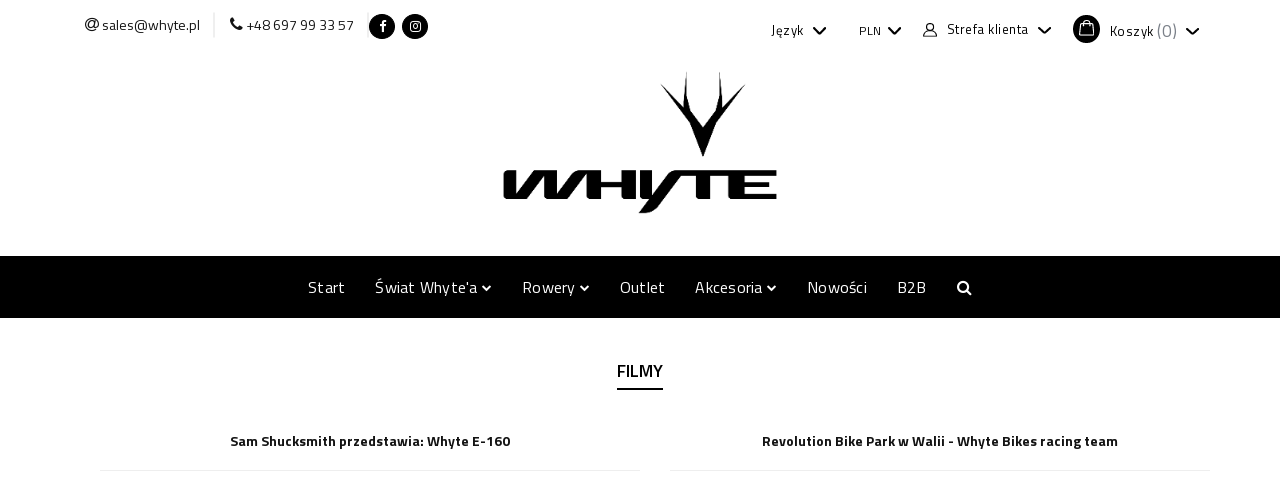

--- FILE ---
content_type: text/html; charset=utf-8
request_url: https://www.whyte.pl/news/n/323/Films
body_size: 18851
content:
<!DOCTYPE html>
<html lang="pl" currency="PLN"  class=" ">
	<head>
		<meta http-equiv="Content-Type" content="text/html; charset=UTF-8" />
		<meta name="description" content=" Sam Shucksmith przedstawia: Whyte E-160 Revolution Bike Park w Walii - Whyte Bikes racing team Daryl Brown kontra wyskoki na DarkFest 2022 Whyte Bikes x The Bull Track Budowa roweru Whyte G-180 RS MX Whyte Gisburn Whyte Bikes na wydarzeniu w Surrey Hills">
		<meta name="keywords" content=",Sam,Shucksmith,przedstawia,Whyte,Revolution,Bike,Park,Walii,Bikes,racing,team,Daryl,Brown,kontra,wyskoki,na,DarkFest,The,Bull,Track,Budowa,roweru,RS,MX,Gisburn,wydarzeniu,Surrey,Hills,roadshow,terenie,29ER,V2,V1,Shoreditch,Portobello,Malvern,V3,Montaż,bł">
					<meta name="generator" content="Sky-Shop">
						<meta name="author" content="Whyte Bikes Polska - działa na oprogramowaniu sklepów internetowych Sky-Shop.pl">
		<meta name="viewport" content="width=device-width, initial-scale=1.0">
		<meta name="skin_id" content="universal">
		<meta property="og:title" content="Filmy - Whyte Bikes Polska">
		<meta property="og:description" content=" Sam Shucksmith przedstawia: Whyte E-160 Revolution Bike Park w Walii - Whyte Bikes racing team Daryl Brown kontra wyskoki na DarkFest 2022 Whyte Bikes x The Bull Track Budowa roweru Whyte G-180 RS MX Whyte Gisburn Whyte Bikes na wydarzeniu w Surrey Hills">
					<meta property="og:image" content="https://www.whyte.pl/upload/yt167/logos//nowe-Whyte-logo.png">
			<meta property="og:image:type" content="image/png">
			<meta property="og:image:width" content="">
			<meta property="og:image:height" content="">
			<link rel="image_src" href="https://www.whyte.pl/upload/yt167/logos//nowe-Whyte-logo.png">
							<link rel="shortcut icon" href="/upload/yt167/favicon.png">
											<link rel="canonical" href="https://www.whyte.pl/news/n/323/Films">
						<title>Filmy - Whyte Bikes Polska</title>
		<!-- Google tag (gtag.js) -->
<script async src="https://www.googletagmanager.com/gtag/js?id=AW-926650191"></script>
<script>
  window.dataLayer = window.dataLayer || [];
  function gtag(){dataLayer.push(arguments);}
  gtag('js', new Date());

  gtag('config', 'AW-926650191', {'allow_enhanced_conversions':true});
</script>
<meta name="google-site-verification" content="TPkb49uo4-hDeKxB4zMsD32gKjrqNulJ70JXVUDwu60">

				


    <script type="text/plain" data-cookiecategory="marketing">
        !function(f, b, e, v, n, t, s) {
            if (f.fbq) return;
            n = f.fbq = function() {
                n.callMethod ?
                    n.callMethod.apply(n, arguments) : n.queue.push(arguments)
            };
            if (!f._fbq) f._fbq = n;
            n.push = n;
            n.loaded = !0;
            n.version = '2.0';
            n.queue = [];
            t = b.createElement(e);
            t.async = !0;
            t.src = v;
            s = b.getElementsByTagName(e)[0];
            s.parentNode.insertBefore(t, s)
        }(window,
            document, 'script', 'https://connect.facebook.net/en_US/fbevents.js');
        fbq('init', '822438629257752');

				fbq('track', 'PageView', {}, { eventID: 'PageView.0956672001769737587' } );
		    </script>
    <noscript>
        <img height="1" width="1" src="https://www.facebook.com/tr?id=822438629257752&ev=&noscript=1">
    </noscript>

<!-- edrone -->



	
        <script>
        const getCookie = (name) => {
            const pair = document.cookie.split('; ').find(x => x.startsWith(name+'='))
            if (pair) {
                return JSON.parse(pair.split('=')[1])
            }
        }

        const ccCookie = getCookie('cc_cookie')

        window.dataLayer = window.dataLayer || [];
        function gtag(){dataLayer.push(arguments);}

        gtag('consent', 'default', {
            'ad_storage': 'denied',
            'analytics_storage': 'denied',
            'ad_user_data': 'denied',
            'ad_personalization':  'denied',
            'security_storage': 'denied',
            'personalization_storage': 'denied',
            'functionality_storage': 'denied',
            wait_for_update: 500
        });

        // --- MICROSOFT ---
        window.uetq = window.uetq || [];
        window.uetq.push('consent', 'default', {
            'ad_storage': 'denied'
        });

        if (ccCookie) {
            gtag('consent', 'update', {
                'ad_storage': ccCookie.categories.includes('marketing') ? 'granted' : 'denied',
                'analytics_storage': ccCookie.categories.includes('analytics') ? 'granted' : 'denied',
                'ad_user_data': ccCookie.categories.includes('marketing') ? 'granted' : 'denied',
                'ad_personalization':  ccCookie.categories.includes('marketing') ? 'granted' : 'denied',
                'security_storage': 'granted',
                'personalization_storage': 'granted',
                'functionality_storage': 'granted'
            });

            // --- MICROSOFT ---
            window.uetq.push('consent', 'update', {
                'ad_storage': ccCookie.categories.includes('marketing') ? 'granted' : 'denied'
            });
        }

    </script>
        <script async src="https://www.googletagmanager.com/gtag/js?id=G-5E3CGMQS7Q"></script>
    <script>
        window.dataLayer = window.dataLayer || [];
        function gtag(){dataLayer.push(arguments);}
        gtag('js', new Date());

        gtag('config', 'G-5E3CGMQS7Q');
    </script>
	

	
<!-- Google Tag Manager -->
<script>(function(w,d,s,l,i){w[l]=w[l]||[];w[l].push({'gtm.start':
        new Date().getTime(),event:'gtm.js'});var f=d.getElementsByTagName(s)[0],
    j=d.createElement(s),dl=l!='dataLayer'?'&l='+l:'';j.async=true;j.src=
    'https://www.googletagmanager.com/gtm.js?id='+i+dl;f.parentNode.insertBefore(j,f);
})(window,document,'script','dataLayer','GTM-KTS5Z9SC');</script>
<!-- End Google Tag Manager -->

	<script>
		var GA_4_PRODUCTS_DATA =  null ;
			</script>







		<script type="text/javascript">

			function imageLoaded(element, target = "prev") {
				let siblingElement;
				if (target === "prev") {
					siblingElement = element.previousElementSibling;
				} else if (target === "link") {
					siblingElement = element.parentElement.previousElementSibling;
				}
				if (siblingElement && (siblingElement.classList.contains("fa") || siblingElement.classList.contains("icon-refresh"))) {
					siblingElement.style.display = "none";
				}
			}
			</script>

        
		<link rel="stylesheet" href="/view/new/userContent/yt167/style.css?v=304">
		<link rel="preconnect" href="https://fonts.googleapis.com">
<link rel="preconnect" href="https://fonts.gstatic.com" crossorigin>
<link href="https://fonts.googleapis.com/css2?family=Titillium+Web:wght@300;400;600;700;900&display=swap" rel="stylesheet">

<script src="https://code.createjs.com/1.0.0/createjs.min.js"></script>
<script src="https://www.whyte.pl/upload/yt167/KADO/Billboard-HTML5.js"></script>
		
		<script src="/view/new/scheme/public/_common/js/libs/promise/promise.min.js"></script>
		<script src="/view/new/scheme/public/_common/js/libs/jquery/jquery.min.js"></script>
		<script src="/view/new/scheme/public/_common/js/libs/angularjs/angularjs.min.js"></script>
	</head>
	<body 		  data-coupon-codes-active="1"
		  data-free-delivery-info-active="0"
		  data-generate-pdf-config="PRODUCT_AND_CART"
		  data-hide-price="0"
		  data-is-user-logged-id="0"
		  data-loyalty-points-active="1"
		  data-cart-simple-info-quantity="0"
		  data-cart-simple-info-price="0 zł"
		  data-base="PLN"
		  data-used="PLN|zł"
		  data-rates="'PLN':1,'EUR':3.8247272727273,'USD':3.199"
		  data-decimal-hide="1"
		  data-decimal=","
		  data-thousand=" "
		   data-js-hash="9f2b94e48d"		  data-gtag-events="true" data-gtag-id="G-5E3CGMQS7Q"		  		  class="		  		  		  		  "
		  		  		  		  		  data-hurt-price-type="brutto"
		  data-hurt-price-text=""
		  		  data-tax="23"
	>
		<script src="https://rep.leaselink.pl/plugin/LeaseLinkLib.min.js"></script>
<script src="https://rep.leaselink.pl/plugin/e7a4ea.js"></script>
		
					
<!-- Google Tag Manager (noscript) -->
<noscript>
    <iframe src="https://www.googletagmanager.com/ns.html?id=G-5E3CGMQS7Q"
                  height="0" width="0" style="display:none;visibility:hidden"></iframe>
</noscript>
<!-- End Google Tag Manager (noscript) -->
		


<div id="aria-live" role="alert" aria-live="assertive" class="sr-only">&nbsp;</div>
<main class="skyshop-container" data-ng-app="SkyShopModule">
		

<div data-ng-controller="CartCtrl" data-ng-init="init({type: 'QUICK_CART', turnOffSales: 0})">
		
<md-sidenav ng-cloak md-component-id="mobile-cart" class="md-sidenav-right position-fixed" sidenav-swipe>
    <md-content layout-padding="">
        <div class="dropdown dropdown-quick-cart">
            
  <ul data-ng-if="data.cartSelected || data.hidePrice" class="quick-cart-products-wrapper products">
    <li data-ng-if="!data.cartSelected.items.length" class="quick-cart-empty-wrapper">
      <div class="quick-cart-empty-title">
        Koszyk jest pusty
      </div>
    </li>
    <li data-ng-if="data.cartSelected.items.length && item.type !== 'GRATIS_PRODUCT'" class="quick-cart-products__item" data-nosnippet data-ng-repeat="item in data.cartSelected.items track by item.id">
      <div class="container-fluid">
        <div class="row product">
          <div>
            <button data-ng-click="openProductPage(item.product)" data-ng-disabled="isApiPending">
              <img class="product-image"
                   data-ng-srcset="[{[item.product.photo.url]}] 125w"
                   sizes="(max-width: 1200px) 125px, 125px"
                   data-ng-src="[{[item.product.photo.url]}]"
                   alt="[{[item.product.name]}]"/>
            </button>
          </div>
          <div>
            <button data-ng-click="openProductPage(item.product)" data-ng-disabled="isApiPending">
              <span class="product-name" data-ng-bind="item.product.name"></span>
            </button>
            <span class="product-total">
            <span data-ng-bind="item.quantity"></span> x <span data-ng-bind-html="item.unitPriceSummary | priceFormat:'brutto'"></span>
          </span>
          </div>
          <div>
            <i class="close-shape"
               is-disabled="isApiPending"
               remove-list-item
               parent-selector-to-remove="'li'"
               collapse-animation="true"
               click="deleteCartItem(item.id)"></i>
          </div>
        </div>
      </div>
    </li>
  </ul>
  <div data-ng-if="data.cartSelected || data.hidePrice" class="quick-cart-products-actions">
    <div class="quick-cart-products-actions__summary">
      <div data-ng-if="cartFinalDiscountByFreeDelivery() || (data.cartFreeDelivery && data.cartFreeDelivery.status !== data.cartFreeDeliveryStatuses.NOT_AVAILABLE)" class="quick-cart-products-actions__summary-delivery">
        <div data-ng-if="!cartFinalDiscountByFreeDelivery()  && data.cartFreeDelivery.missingAmount > 0" class="summary-element cart-is-free-shipment">
          <span>Do bezpłatnej dostawy brakuje</span>
          <span data-ng-bind-html="data.cartFreeDelivery | priceFormat: 'brutto'">-,--</span>
        </div>
        <div data-ng-if="cartFinalDiscountByFreeDelivery() || data.cartFreeDelivery.missingAmount <= 0" class="summary-element free-shipment-wrapper">
          <i class="fa fa-truck"></i>
          <span class="value-upper free-shipment-info">Darmowa dostawa!</span>
        </div>
        <div>
        </div>
      </div>

      <div class="quick-cart-products-actions__summary-total-price">
        <span>Suma </span>
        <span data-ng-if="!data.hidePrice" class="value" data-ng-bind-html="data.cartSelected.priceSummary | priceFormat:'brutto':true">0 zł</span>
        <span data-ng-if="data.hidePrice" class="hide-price-text"></span>
      </div>
            <div class="quick-cart-products-actions__summary-discount-info" data-ng-if="data.cartSelected.priceSummary.final.gross != data.cartSelected.priceSummary.base.gross">
        <small>Cena uwzględnia rabaty</small>
      </div>
    </div>
    <button data-ng-disabled="isApiPending" type="button" class="btn btn-primary btn-block" data-ng-click="goToCart()">
      Realizuj zamówienie
    </button>
  </div>
  <!--googleon: all-->
        </div>
    </md-content>
</md-sidenav>	<header id="header" class="mod-header-7 ">
		
<section class="mobile-search">
  <span class="title">Szukaj</span>
  <i class="close-shape"></i>
    <form method="GET" action="/category/#top">
      <div class="row">
        <div class="mobile-search-input-wrapper clearbox">
          <input class="input-field core_quickSearchAjax" type="text" name="q" product-per-page="4" value="" placeholder="wyszukaj w sklepie..." autocomplete="off"  />
          <i class="clearbox_button"></i>
          						<input type="hidden" name="desc" value="1">
					        </div>
        <div class="mobile-search-btn-wrapper">
          <input type="submit" value="Szukaj" class="btn btn-primary btn-block">
        </div>
      </div>
              
<div class="search_dropdown_inner_wrapper search-container core_quickSearchAjaxHints hidden">
  <div class="search">
    <div class="search-loading">
      <i class="fa fa-refresh fa-spin fa-3x fa-fw"></i>
    </div>
    <div class="search-information hidden">
      <span class="information"></span>
    </div>
    <table class="search-results">
      <tr class="search-result-pattern hidden" data-id="{{:id:}}">
        <td class="search-img">
          <img src="/view/new/img/transparent.png" data-src="{{:image:}}_60.jpg" alt="" />
          <a href="#{{:url:}}" class="link"></a>
        </td>
        <td class="search-info">
          <span class="title">{{:name:}}</span>
          <a href="#{{:url:}}" class="link"></a>
        </td>
        <td class="search-price">
          <span class="price-normal {{:is_discount:}}">
            <span class="core_priceFormat" data-price="{{:price:}}"></span>
          </span>
          <span class="price-special">
            <span class="core_priceFormat" data-price="{{:price_discount:}}"></span>
          </span>
          <a href="#{{:url:}}" class="link"></a>
        </td>
      </tr>
    </table>
    <div class="search-count hidden">
      Znaleziono produktów: <span class="count"></span>
    </div>
  </div>
</div>
          </form>
</section>
	<div class="header_inner_wrapper">
		
		<section class="top_bar">
			<div class="sky-container">
				<div class="top_bar_inner_wrapper">
					<div class="top_bar_item left">
						
<div class="top_bar_item_list_wrapper">
  <ul class="top_bar_item_list">
        <li data-type="email" class="top_bar_item_list_item hidden-on-mobile" id="top_bar_item_list_item_email">
                  <a href="mailto:sales@whyte.pl">
            <div class="top_bar_item_list_item_icon" id="top_bar_item_list_item_email_icon">
              <span class="helper-icon">
                <i class="fa fa-at"></i>
              </span>
            </div>
            <span class="helper-text">
              sales@whyte.pl
            </span>
          </a>
                  </li>
              <li data-type="phone" class="top_bar_item_list_item hidden-on-mobile" id="top_bar_item_list_item_phone">
                      <a href="tel:+48 697 99 33 57">
              <div class="top_bar_item_list_item_icon" id="top_bar_item_list_item_phone_icon">
                <span class="helper-icon">
                  <i class="fa fa-phone"></i>
                </span>
              </div>
              <span class="helper-text">
                +48 697 99 33 57
              </span>
            </a>
                </li>
                      <li data-type="social-sm_facebook" class="top_bar_item_list_item top_bar_item_list_item_social_media hidden-on-mobile" ng-non-bindable>
            <a href="https://www.facebook.com/whytebikespolska/?locale=pl_PL" rel="nofollow" target="_blank">
                <div class="top_bar_item_list_item_social_media">
                                    <span class="top_bar_item_list_item_social_media_icon" id="top_bar_item_list_item_social_media_icon_fb">
                    <i class="fa fa-facebook"></i>
                  </span>
                                  </div>
            </a>
        </li>
                        <li data-type="social-sm_instagram" class="top_bar_item_list_item top_bar_item_list_item_social_media hidden-on-mobile" ng-non-bindable>
            <a href="https://www.instagram.com/whyte_bikes_polska/" rel="nofollow" target="_blank">
                <div class="top_bar_item_list_item_social_media">
                                    <span class="top_bar_item_list_item_social_media_icon" id="top_bar_item_list_item_social_media_icon_ig">
                    <i class="fa fa-instagram"></i>
                  </span>
                                  </div>
            </a>
        </li>
                                                                                                                                  <li id="mobile-open-contact" class="top_bar_item_list_item top_bar_item_list_item_contact hidden-on-desktop">
          <a href="#">
            <div class="top_bar_item_list_item_item_social_envelope_icon">
              <span class="helper-icon">
                <i class="fa fa-envelope"></i>
              </span>
              <span class="helper-arrow">
                <i class="fa fa-chevron-down"></i>
              </span>
            </div>
          </a>
      </li>
      </ul>
</div>					</div>
					<div class="top_bar_item right">
						
<div class="top_bar_item_list_wrapper">
    <ul class="top_bar_item_list">
                    <li class="top_bar_item_list_item language">
                <div class="top_bar_item_list_item_language_icon">
                    <span class="helper-icon">
                        <i class="fa fa-globe"></i>
                    </span>
                    <span class="helper-text">
                        Język
                    </span> 
                    <img src="/view/new/img/ico_lang/pl.png" class="icon-language-flag" alt="">
                    <span class="helper-arrow">
                        <i class="fa fa-chevron-down"></i>
                    </span>
                </div>
                <div class="dropdown">
                    <ul>
                                                                                    <li class="">
                                    <a href="/news/n/323/Films/s_lang/pl">Polski <img src="/view/new/img/ico_lang/pl.png" class="icon-language-flag small" alt="Polski"></a>
                                </li>
                                                                                                                <li class="">
                                    <a href="/news/n/323/Films/s_lang/en">English <img src="/view/new/img/ico_lang/en.png" class="icon-language-flag small" alt="English"></a>
                                </li>
                                                                        </ul>
                </div>
            </li>
                            <li class="top_bar_item_list_item currency">
                <div class="top_bar_item_list_item_currency_icon">
                    <span class="helper-icon">
                        <i class="fa fa-usd"></i>
                    </span>
                    <span class="helper-text">
                        Waluta: <span data-select-currency-name>PLN</span>
                    </span> 
                    <span class="helper-arrow">
                        <i class="fa fa-chevron-down"></i>
                    </span>
                </div>
                <div class="dropdown">
                    <ul>
                                                    <li class="active" data-select-currency-active>
                                <a href="#" data-select-currency="PLN|zł">PLN</a>
                            </li>
                                                    <li class="" data-select-currency-active>
                                <a href="#" data-select-currency="EUR|€">EUR</a>
                            </li>
                                                    <li class="" data-select-currency-active>
                                <a href="#" data-select-currency="USD|$">USD</a>
                            </li>
                                            </ul>
                </div>
            </li>
                <li class="top_bar_item_list_item user-menu">
            
  <div class="header_top_bar_social_user_icon">
    <span class="helper-icon">
      <i class="fa fa-user"></i>
    </span>
          <span class="hidden-on-mobile">
        Strefa klienta
      </span>
      <span class="helper-arrow">
        <i class="fa fa-chevron-down"></i>      </span> 
  </div>
  <div class="dropdown">
    <ul>
      <li>
        <a href="/login/">Zaloguj się</a>
      </li>
      <li>
        <a href="/register/">Zarejestruj się</a>
      </li>
            <li>
        <a href="/ticket/add/" rel="nofollow">Dodaj zgłoszenie</a>
      </li>
            <li>
        <a href="#" data-cc="c-settings" rel="nofollow">Zgody cookies</a>
      </li>
          </ul>
  </div>
        </li>
                    <li cy-data="headerCart" data-ng-click="openMobileCart($event)" data-ng-mouseenter="loadMobileCart()" class="top_bar_item_list_item quick-cart ">
                <div class="top_bar_item_list_item_cart_icon">
                    <span class="helper-icon">
                        <i class="fa fa-shopping-basket"></i>
                    </span>
                    <span class="helper-text">
                        Koszyk
                    </span>
                    <span class="helper-text-amount">
                        <span class="helper-cart-left-bracket">(</span>
                        <span data-ng-bind="data.cartAmount">0</span>
                        <span class="helper-cart-right-bracket">)</span>
                    </span>
                    <span class="helper-arrow">
                        <i class="fa fa-chevron-down"></i>
                    </span>
                </div>
                                <div data-ng-if="data.initCartAmount" class="dropdown dropdown-quick-cart">
                    
  <ul data-ng-if="data.cartSelected || data.hidePrice" class="quick-cart-products-wrapper products">
    <li data-ng-if="!data.cartSelected.items.length" class="quick-cart-empty-wrapper">
      <div class="quick-cart-empty-title">
        Koszyk jest pusty
      </div>
    </li>
    <li data-ng-if="data.cartSelected.items.length && item.type !== 'GRATIS_PRODUCT'" class="quick-cart-products__item" data-nosnippet data-ng-repeat="item in data.cartSelected.items track by item.id">
      <div class="container-fluid">
        <div class="row product">
          <div>
            <button data-ng-click="openProductPage(item.product)" data-ng-disabled="isApiPending">
              <img class="product-image"
                   data-ng-srcset="[{[item.product.photo.url]}] 125w"
                   sizes="(max-width: 1200px) 125px, 125px"
                   data-ng-src="[{[item.product.photo.url]}]"
                   alt="[{[item.product.name]}]"/>
            </button>
          </div>
          <div>
            <button data-ng-click="openProductPage(item.product)" data-ng-disabled="isApiPending">
              <span class="product-name" data-ng-bind="item.product.name"></span>
            </button>
            <span class="product-total">
            <span data-ng-bind="item.quantity"></span> x <span data-ng-bind-html="item.unitPriceSummary | priceFormat:'brutto'"></span>
          </span>
          </div>
          <div>
            <i class="close-shape"
               is-disabled="isApiPending"
               remove-list-item
               parent-selector-to-remove="'li'"
               collapse-animation="true"
               click="deleteCartItem(item.id)"></i>
          </div>
        </div>
      </div>
    </li>
  </ul>
  <div data-ng-if="data.cartSelected || data.hidePrice" class="quick-cart-products-actions">
    <div class="quick-cart-products-actions__summary">
      <div data-ng-if="cartFinalDiscountByFreeDelivery() || (data.cartFreeDelivery && data.cartFreeDelivery.status !== data.cartFreeDeliveryStatuses.NOT_AVAILABLE)" class="quick-cart-products-actions__summary-delivery">
        <div data-ng-if="!cartFinalDiscountByFreeDelivery()  && data.cartFreeDelivery.missingAmount > 0" class="summary-element cart-is-free-shipment">
          <span>Do bezpłatnej dostawy brakuje</span>
          <span data-ng-bind-html="data.cartFreeDelivery | priceFormat: 'brutto'">-,--</span>
        </div>
        <div data-ng-if="cartFinalDiscountByFreeDelivery() || data.cartFreeDelivery.missingAmount <= 0" class="summary-element free-shipment-wrapper">
          <i class="fa fa-truck"></i>
          <span class="value-upper free-shipment-info">Darmowa dostawa!</span>
        </div>
        <div>
        </div>
      </div>

      <div class="quick-cart-products-actions__summary-total-price">
        <span>Suma </span>
        <span data-ng-if="!data.hidePrice" class="value" data-ng-bind-html="data.cartSelected.priceSummary | priceFormat:'brutto':true">0 zł</span>
        <span data-ng-if="data.hidePrice" class="hide-price-text"></span>
      </div>
            <div class="quick-cart-products-actions__summary-discount-info" data-ng-if="data.cartSelected.priceSummary.final.gross != data.cartSelected.priceSummary.base.gross">
        <small>Cena uwzględnia rabaty</small>
      </div>
    </div>
    <button data-ng-disabled="isApiPending" type="button" class="btn btn-primary btn-block" data-ng-click="goToCart()">
      Realizuj zamówienie
    </button>
  </div>
  <!--googleon: all-->
                </div>
                            </li>
            </ul>
</div>
					</div>
				</div>
			</div>
		</section>
		<section class="header_middle_content">
			<div class="sky-container">
				<div class="header_middle_content_inner_wrapper">
					<a href="/" class="header_middle_content_logo">
						<img src="/upload/yt167/logos//nowe-Whyte-logo.png" data-src-old-browser="" alt=" Whyte Bikes Polska " />
					</a>
					<ul class="mobile-actions">
						<li id="mobile-open-search">
							<i class="fa fa-search"></i>
						</li>
						<li id="mobile-open-menu">
							<i class="fa fa-bars"></i>
						</li>
					</ul>
				</div>
			</div>
		</section>
		<section class="menu-wrapper">
			<div class="sky-container">
				<div class="menu menu-calculate smart-menu" data-action="inline">
					<ul class="header_bottom_content_list">
						
          <li class="header_bottom_content_list_dropdown_item">
      <a class="header_bottom_content_list_item_anchor" href="https://whyte.pl/" >
        Start
      </a>
    </li>
  
      <li class="header_bottom_content_list_item single-category ">
              <a class="header_bottom_content_list_item_anchor" href="#">
              Świat Whyte'a
        <span class="helper-arrow">
          <i class="fa fa-chevron-down"></i>
        </span>
      </a>
      <div class="dropdown">
        <div class="row">
          <div class="col-xs-12">
            <ul>
                              <li>
                                      <a href="/news/n/371/Historia-Whytea">Historia Whyte'a</a>
                                  </li>
                              <li>
                                      <a href="/news/n/369/Ambasadorzy">Ambasadorzy</a>
                                  </li>
                              <li>
                                      <a href="/news/n/326/Materialy-do-pobrania" >Materiały do pobrania</a>
                                  </li>
                              <li>
                                      <a href="/blog" >Recenzje</a>
                                  </li>
                              <li>
                                      <a href="/news/n/323/Filmy">Filmy</a>
                                  </li>
                              <li>
                                      <a href="/news/n/379/Total-Geometry">Total Geometry</a>
                                  </li>
                          </ul>
          </div>
        </div>
      </div>
    </li>
      
    <li class="header_bottom_content_list_item full-width ">
              <a class="header_bottom_content_list_item_anchor" href="/Rowery-c23">
              Rowery
        <span class="helper-arrow">
          <i class="fa fa-chevron-down"></i>
        </span>
      </a>
      <div class="dropdown">
        <div class="row">
                                                    <div class="col-xs-12 col-sm-4 col-md-3">
                  <div class="cat-title ">
                    <a href="/Hardtail-c24">Hardtail</a>
                  </div>
                                  </div>
                                                        <div class="col-xs-12 col-sm-4 col-md-3">
                  <div class="cat-title ">
                    <a href="/Gravel-c29">Gravel</a>
                  </div>
                                  </div>
                                                        <div class="col-xs-12 col-sm-4 col-md-3">
                  <div class="cat-title ">
                    <a href="/Full-suspension-c30">Full suspension</a>
                  </div>
                                  </div>
                                                        <div class="col-xs-12 col-sm-4 col-md-3">
                  <div class="cat-title ">
                    <a href="/E-Bikes-c25">E-Bikes</a>
                  </div>
                                  </div>
                                                        <div class="col-xs-12 col-sm-4 col-md-3">
                  <div class="cat-title ">
                    <a href="/Tour-City-c28">Tour / City</a>
                  </div>
                                  </div>
                                                        <div class="col-xs-12 col-sm-4 col-md-3">
                  <div class="cat-title ">
                    <a href="/Enduro-MTB-c31">Enduro / MTB</a>
                  </div>
                                  </div>
                                                        <div class="col-xs-12 col-sm-4 col-md-3">
                  <div class="cat-title ">
                    <a href="/Kids-Junior-c27">Kids / Junior</a>
                  </div>
                                  </div>
                                            </div>
      </div>
    </li>
        
          <li class="header_bottom_content_list_dropdown_item">
      <a class="header_bottom_content_list_item_anchor" href="/Outlet-c18" >
        Outlet
      </a>
    </li>
  
    <li class="header_bottom_content_list_item full-width ">
              <a class="header_bottom_content_list_item_anchor" href="/Akcesoria-c19">
              Akcesoria
        <span class="helper-arrow">
          <i class="fa fa-chevron-down"></i>
        </span>
      </a>
      <div class="dropdown">
        <div class="row">
                                                    <div class="col-xs-12 col-sm-4 col-md-3">
                  <div class="cat-title more">
                    <a href="/Akcesoria-do-rowerow-c20">Akcesoria do rowerów</a>
                  </div>
                                      <ul class="header_bottom_content_list_dropdown">
                                              <li class="header_bottom_content_list_dropdown_item">
                          <a href="/Blotniki-rowerowe-c35">Błotniki rowerowe</a>
                        </li>
                                              <li class="header_bottom_content_list_dropdown_item">
                          <a href="/Bidony-rowerowe-c36">Bidony rowerowe</a>
                        </li>
                                              <li class="header_bottom_content_list_dropdown_item">
                          <a href="/Wkladki-do-opon-bezdetkowych-c37">Wkładki do opon bezdętkowych</a>
                        </li>
                                              <li class="header_bottom_content_list_dropdown_item">
                          <a href="/Czesci-i-akcesoria-c39">Części i akcesoria</a>
                        </li>
                                              <li class="header_bottom_content_list_dropdown_item">
                          <a href="/Plyn-do-opon-bezdetkowych-c40">Płyn do opon bezdętkowych</a>
                        </li>
                                          </ul>
                                  </div>
                                                        <div class="col-xs-12 col-sm-4 col-md-3">
                  <div class="cat-title ">
                    <a href="/Gadzety-c21">Gadżety</a>
                  </div>
                                  </div>
                                                        <div class="col-xs-12 col-sm-4 col-md-3">
                  <div class="cat-title more">
                    <a href="/Odziez-rowerowa-c22">Odzież rowerowa</a>
                  </div>
                                      <ul class="header_bottom_content_list_dropdown">
                                              <li class="header_bottom_content_list_dropdown_item">
                          <a href="/Kamizelki-c32">Kamizelki</a>
                        </li>
                                              <li class="header_bottom_content_list_dropdown_item">
                          <a href="/Koszulki-c33">Koszulki</a>
                        </li>
                                              <li class="header_bottom_content_list_dropdown_item">
                          <a href="/Skarpetki-c34">Skarpetki</a>
                        </li>
                                          </ul>
                                  </div>
                                                        <div class="col-xs-12 col-sm-4 col-md-3">
                  <div class="cat-title ">
                    <a href="/Oswietlenie-c26">Oświetlenie</a>
                  </div>
                                  </div>
                                            </div>
      </div>
    </li>
        
          <li class="header_bottom_content_list_dropdown_item">
      <a class="header_bottom_content_list_item_anchor" href="/category/c/new" >
        Nowości
      </a>
    </li>
  
        <li class="header_bottom_content_list_dropdown_item">
      <a class="header_bottom_content_list_item_anchor" href="/news/n/339/B2B">
        B2B
      </a>
    </li>
    
						<li class="hamburger ">
							<a href="#">
								<i class="fa fa-bars"></i>
							</a>
							<div class="dropdown">
								<div class="row">
									<div class="col-xs-12 smart-menu">
										<ul class="hambureger-elements "></ul>
									</div>
								</div>
							</div>
						</li>
						<li class="search ">
							<a href="#">
								<i class="fa fa-search"></i>
							</a>
							
<div class="search_dropdown dropdown">
    <form method="GET" action="/category/#top">
        <div class="search_dropdown_inner_wrapper search-input">
            <div class="search_dropdown_input_wrapper">
                <input
                        cy-data="headerSearch"                        class="input-field core_quickSearchAjax" type="text" name="q" value="" placeholder="wyszukaj w sklepie..." autocomplete="off" />
                                    <input type="hidden" name="desc" value="1">
                            </div>
            <div class="search_dropdown_button_wrapper">
                <input type="submit" value="Szukaj" class="btn btn-primary btn-block">
            </div>
        </div>
                    
<div class="search_dropdown_inner_wrapper search-container core_quickSearchAjaxHints hidden">
  <div class="search">
    <div class="search-loading">
      <i class="fa fa-refresh fa-spin fa-3x fa-fw"></i>
    </div>
    <div class="search-information hidden">
      <span class="information"></span>
    </div>
    <table class="search-results">
      <tr class="search-result-pattern hidden" data-id="{{:id:}}">
        <td class="search-img">
          <img src="/view/new/img/transparent.png" data-src="{{:image:}}_60.jpg" alt="" />
          <a href="#{{:url:}}" class="link"></a>
        </td>
        <td class="search-info">
          <span class="title">{{:name:}}</span>
          <a href="#{{:url:}}" class="link"></a>
        </td>
        <td class="search-price">
          <span class="price-normal {{:is_discount:}}">
            <span class="core_priceFormat" data-price="{{:price:}}"></span>
          </span>
          <span class="price-special">
            <span class="core_priceFormat" data-price="{{:price_discount:}}"></span>
          </span>
          <a href="#{{:url:}}" class="link"></a>
        </td>
      </tr>
    </table>
    <div class="search-count hidden">
      Znaleziono produktów: <span class="count"></span>
    </div>
  </div>
</div>
            </form>
</div>
						</li>
					</ul>
				</div>
			</div>
		</section>
		<section id="sticky-header" data-sticky="yes">
			<div class="sky-container">
				
<div class="sticky-header__wrapper">
    <a href="/" class="sticky-header_content__logo">
        <img src="/upload/yt167/logos//nowe-Whyte-logo.png" data-src-old-browser="" alt=" Whyte Bikes Polska " />
    </a>
    <section class="sticky-header_content__menu smart-menu" data-action="inline">
         <ul class="sticky-header_content__menu_list">
            
          <li class="header_bottom_content_list_dropdown_item">
      <a class="header_bottom_content_list_item_anchor" href="https://whyte.pl/" >
        Start
      </a>
    </li>
  
      <li class="header_bottom_content_list_item single-category ">
              <a class="header_bottom_content_list_item_anchor" href="#">
              Świat Whyte'a
        <span class="helper-arrow">
          <i class="fa fa-chevron-down"></i>
        </span>
      </a>
      <div class="dropdown">
        <div class="row">
          <div class="col-xs-12">
            <ul>
                              <li>
                                      <a href="/news/n/371/Historia-Whytea">Historia Whyte'a</a>
                                  </li>
                              <li>
                                      <a href="/news/n/369/Ambasadorzy">Ambasadorzy</a>
                                  </li>
                              <li>
                                      <a href="/news/n/326/Materialy-do-pobrania" >Materiały do pobrania</a>
                                  </li>
                              <li>
                                      <a href="/blog" >Recenzje</a>
                                  </li>
                              <li>
                                      <a href="/news/n/323/Filmy">Filmy</a>
                                  </li>
                              <li>
                                      <a href="/news/n/379/Total-Geometry">Total Geometry</a>
                                  </li>
                          </ul>
          </div>
        </div>
      </div>
    </li>
      
    <li class="header_bottom_content_list_item full-width ">
              <a class="header_bottom_content_list_item_anchor" href="/Rowery-c23">
              Rowery
        <span class="helper-arrow">
          <i class="fa fa-chevron-down"></i>
        </span>
      </a>
      <div class="dropdown">
        <div class="row">
                                                    <div class="col-xs-12 col-sm-4 col-md-3">
                  <div class="cat-title ">
                    <a href="/Hardtail-c24">Hardtail</a>
                  </div>
                                  </div>
                                                        <div class="col-xs-12 col-sm-4 col-md-3">
                  <div class="cat-title ">
                    <a href="/Gravel-c29">Gravel</a>
                  </div>
                                  </div>
                                                        <div class="col-xs-12 col-sm-4 col-md-3">
                  <div class="cat-title ">
                    <a href="/Full-suspension-c30">Full suspension</a>
                  </div>
                                  </div>
                                                        <div class="col-xs-12 col-sm-4 col-md-3">
                  <div class="cat-title ">
                    <a href="/E-Bikes-c25">E-Bikes</a>
                  </div>
                                  </div>
                                                        <div class="col-xs-12 col-sm-4 col-md-3">
                  <div class="cat-title ">
                    <a href="/Tour-City-c28">Tour / City</a>
                  </div>
                                  </div>
                                                        <div class="col-xs-12 col-sm-4 col-md-3">
                  <div class="cat-title ">
                    <a href="/Enduro-MTB-c31">Enduro / MTB</a>
                  </div>
                                  </div>
                                                        <div class="col-xs-12 col-sm-4 col-md-3">
                  <div class="cat-title ">
                    <a href="/Kids-Junior-c27">Kids / Junior</a>
                  </div>
                                  </div>
                                            </div>
      </div>
    </li>
        
          <li class="header_bottom_content_list_dropdown_item">
      <a class="header_bottom_content_list_item_anchor" href="/Outlet-c18" >
        Outlet
      </a>
    </li>
  
    <li class="header_bottom_content_list_item full-width ">
              <a class="header_bottom_content_list_item_anchor" href="/Akcesoria-c19">
              Akcesoria
        <span class="helper-arrow">
          <i class="fa fa-chevron-down"></i>
        </span>
      </a>
      <div class="dropdown">
        <div class="row">
                                                    <div class="col-xs-12 col-sm-4 col-md-3">
                  <div class="cat-title more">
                    <a href="/Akcesoria-do-rowerow-c20">Akcesoria do rowerów</a>
                  </div>
                                      <ul class="header_bottom_content_list_dropdown">
                                              <li class="header_bottom_content_list_dropdown_item">
                          <a href="/Blotniki-rowerowe-c35">Błotniki rowerowe</a>
                        </li>
                                              <li class="header_bottom_content_list_dropdown_item">
                          <a href="/Bidony-rowerowe-c36">Bidony rowerowe</a>
                        </li>
                                              <li class="header_bottom_content_list_dropdown_item">
                          <a href="/Wkladki-do-opon-bezdetkowych-c37">Wkładki do opon bezdętkowych</a>
                        </li>
                                              <li class="header_bottom_content_list_dropdown_item">
                          <a href="/Czesci-i-akcesoria-c39">Części i akcesoria</a>
                        </li>
                                              <li class="header_bottom_content_list_dropdown_item">
                          <a href="/Plyn-do-opon-bezdetkowych-c40">Płyn do opon bezdętkowych</a>
                        </li>
                                          </ul>
                                  </div>
                                                        <div class="col-xs-12 col-sm-4 col-md-3">
                  <div class="cat-title ">
                    <a href="/Gadzety-c21">Gadżety</a>
                  </div>
                                  </div>
                                                        <div class="col-xs-12 col-sm-4 col-md-3">
                  <div class="cat-title more">
                    <a href="/Odziez-rowerowa-c22">Odzież rowerowa</a>
                  </div>
                                      <ul class="header_bottom_content_list_dropdown">
                                              <li class="header_bottom_content_list_dropdown_item">
                          <a href="/Kamizelki-c32">Kamizelki</a>
                        </li>
                                              <li class="header_bottom_content_list_dropdown_item">
                          <a href="/Koszulki-c33">Koszulki</a>
                        </li>
                                              <li class="header_bottom_content_list_dropdown_item">
                          <a href="/Skarpetki-c34">Skarpetki</a>
                        </li>
                                          </ul>
                                  </div>
                                                        <div class="col-xs-12 col-sm-4 col-md-3">
                  <div class="cat-title ">
                    <a href="/Oswietlenie-c26">Oświetlenie</a>
                  </div>
                                  </div>
                                            </div>
      </div>
    </li>
        
          <li class="header_bottom_content_list_dropdown_item">
      <a class="header_bottom_content_list_item_anchor" href="/category/c/new" >
        Nowości
      </a>
    </li>
  
        <li class="header_bottom_content_list_dropdown_item">
      <a class="header_bottom_content_list_item_anchor" href="/news/n/339/B2B">
        B2B
      </a>
    </li>
    
             <li class="hamburger  sticky-hamburger">
                                        <a href="#">
                                            <i class="fa fa-bars"></i>
                                        </a>
                                        <div class="dropdown">
                                            <div class="row">
                                                <div class="col-xs-12 smart-menu">
                                                    <ul class="hambureger-elements"></ul>
                                                </div>
                                            </div>
                                        </div>
                                    </li>
         </ul>
    </section>
    <section class="sticky-header_content__nav">
        
<div class="inline_nav">
    <ul class="inline_nav_list">
        <li class="inline_nav_list_item search">
            <span class="helper-icon">
                <i class="fa fa-search"></i>
            </span>
            
<div class="search_dropdown dropdown">
    <form method="GET" action="/category/#top">
        <div class="search_dropdown_inner_wrapper search-input">
            <div class="search_dropdown_input_wrapper">
                <input
                                                class="input-field core_quickSearchAjax" type="text" name="q" value="" placeholder="wyszukaj w sklepie..." autocomplete="off">
                                    <input type="hidden" name="desc" value="1">
                            </div>
            <div class="search_dropdown_button_wrapper">
                <input type="submit" value="Szukaj" class="btn btn-primary btn-block">
            </div>
        </div>
                    
<div class="search_dropdown_inner_wrapper search-container core_quickSearchAjaxHints hidden">
  <div class="search">
    <div class="search-loading">
      <i class="fa fa-refresh fa-spin fa-3x fa-fw"></i>
    </div>
    <div class="search-information hidden">
      <span class="information"></span>
    </div>
    <table class="search-results">
      <tr class="search-result-pattern hidden" data-id="{{:id:}}">
        <td class="search-img">
          <img src="/view/new/img/transparent.png" data-src="{{:image:}}_60.jpg" alt="" />
          <a href="#{{:url:}}" class="link"></a>
        </td>
        <td class="search-info">
          <span class="title">{{:name:}}</span>
          <a href="#{{:url:}}" class="link"></a>
        </td>
        <td class="search-price">
          <span class="price-normal {{:is_discount:}}">
            <span class="core_priceFormat" data-price="{{:price:}}"></span>
          </span>
          <span class="price-special">
            <span class="core_priceFormat" data-price="{{:price_discount:}}"></span>
          </span>
          <a href="#{{:url:}}" class="link"></a>
        </td>
      </tr>
    </table>
    <div class="search-count hidden">
      Znaleziono produktów: <span class="count"></span>
    </div>
  </div>
</div>
            </form>
</div>
                    </li>
                <li class="inline_nav_list_item">
            <span class="helper-icon">
                <i class="fa fa-globe"></i>
            </span>
            <div class="dropdown">
                <ul>
                                                                        <li class="">
                                <a href="/news/n/323/Films/s_lang/pl">Polski <img src="/view/new/img/ico_lang/pl.png" class="icon-language-flag small" alt="Polski"></a>
                            </li>
                                                                                                <li class="">
                                <a href="/news/n/323/Films/s_lang/en">English <img src="/view/new/img/ico_lang/en.png" class="icon-language-flag small" alt="English"></a>
                            </li>
                                                            </ul>
            </div>
        </li>
                        <li class="inline_nav_list_item">
            <span class="helper-icon">
                <i class="fa fa-usd"></i>
            </span>
            <div class="dropdown">
                <ul>
                                            <li class="active" data-select-currency-active>
                            <a href="#" data-select-currency="PLN|zł">PLN</a>
                        </li>
                                            <li class="" data-select-currency-active>
                            <a href="#" data-select-currency="EUR|€">EUR</a>
                        </li>
                                            <li class="" data-select-currency-active>
                            <a href="#" data-select-currency="USD|$">USD</a>
                        </li>
                                    </ul>
            </div>
        </li>
                <li class="inline_nav_list_item">
            
  <div class="header_top_bar_social_user_icon">
    <span class="helper-icon">
      <i class="fa fa-user"></i>
    </span>
          </span> 
  </div>
  <div class="dropdown">
    <ul>
      <li>
        <a href="/login/">Zaloguj się</a>
      </li>
      <li>
        <a href="/register/">Zarejestruj się</a>
      </li>
            <li>
        <a href="/ticket/add/" rel="nofollow">Dodaj zgłoszenie</a>
      </li>
            <li>
        <a href="#" data-cc="c-settings" rel="nofollow">Zgody cookies</a>
      </li>
          </ul>
  </div>
        </li>
                <li ng-cloak class="inline_nav_list_item quick-cart">
            <span class="helper-icon">
                <i class="fa fa-shopping-basket"></i>
            </span>
                        <div data-ng-if="data.initCartAmount" class="dropdown dropdown-quick-cart">
                
  <ul data-ng-if="data.cartSelected || data.hidePrice" class="quick-cart-products-wrapper products">
    <li data-ng-if="!data.cartSelected.items.length" class="quick-cart-empty-wrapper">
      <div class="quick-cart-empty-title">
        Koszyk jest pusty
      </div>
    </li>
    <li data-ng-if="data.cartSelected.items.length && item.type !== 'GRATIS_PRODUCT'" class="quick-cart-products__item" data-nosnippet data-ng-repeat="item in data.cartSelected.items track by item.id">
      <div class="container-fluid">
        <div class="row product">
          <div>
            <button data-ng-click="openProductPage(item.product)" data-ng-disabled="isApiPending">
              <img class="product-image"
                   data-ng-srcset="[{[item.product.photo.url]}] 125w"
                   sizes="(max-width: 1200px) 125px, 125px"
                   data-ng-src="[{[item.product.photo.url]}]"
                   alt="[{[item.product.name]}]"/>
            </button>
          </div>
          <div>
            <button data-ng-click="openProductPage(item.product)" data-ng-disabled="isApiPending">
              <span class="product-name" data-ng-bind="item.product.name"></span>
            </button>
            <span class="product-total">
            <span data-ng-bind="item.quantity"></span> x <span data-ng-bind-html="item.unitPriceSummary | priceFormat:'brutto'"></span>
          </span>
          </div>
          <div>
            <i class="close-shape"
               is-disabled="isApiPending"
               remove-list-item
               parent-selector-to-remove="'li'"
               collapse-animation="true"
               click="deleteCartItem(item.id)"></i>
          </div>
        </div>
      </div>
    </li>
  </ul>
  <div data-ng-if="data.cartSelected || data.hidePrice" class="quick-cart-products-actions">
    <div class="quick-cart-products-actions__summary">
      <div data-ng-if="cartFinalDiscountByFreeDelivery() || (data.cartFreeDelivery && data.cartFreeDelivery.status !== data.cartFreeDeliveryStatuses.NOT_AVAILABLE)" class="quick-cart-products-actions__summary-delivery">
        <div data-ng-if="!cartFinalDiscountByFreeDelivery()  && data.cartFreeDelivery.missingAmount > 0" class="summary-element cart-is-free-shipment">
          <span>Do bezpłatnej dostawy brakuje</span>
          <span data-ng-bind-html="data.cartFreeDelivery | priceFormat: 'brutto'">-,--</span>
        </div>
        <div data-ng-if="cartFinalDiscountByFreeDelivery() || data.cartFreeDelivery.missingAmount <= 0" class="summary-element free-shipment-wrapper">
          <i class="fa fa-truck"></i>
          <span class="value-upper free-shipment-info">Darmowa dostawa!</span>
        </div>
        <div>
        </div>
      </div>

      <div class="quick-cart-products-actions__summary-total-price">
        <span>Suma </span>
        <span data-ng-if="!data.hidePrice" class="value" data-ng-bind-html="data.cartSelected.priceSummary | priceFormat:'brutto':true">0 zł</span>
        <span data-ng-if="data.hidePrice" class="hide-price-text"></span>
      </div>
            <div class="quick-cart-products-actions__summary-discount-info" data-ng-if="data.cartSelected.priceSummary.final.gross != data.cartSelected.priceSummary.base.gross">
        <small>Cena uwzględnia rabaty</small>
      </div>
    </div>
    <button data-ng-disabled="isApiPending" type="button" class="btn btn-primary btn-block" data-ng-click="goToCart()">
      Realizuj zamówienie
    </button>
  </div>
  <!--googleon: all-->
            </div>
                    </li>
            </ul>
</div>
    </section>
</div>

			</div>
		</section>
	</div>
</header>
</div>		

<section class="news mod-news-1">
  <div class="container-fluid">
    <div class="row">
      <div class="col-xs-12">
        <section class="heading inside">
          <ul>
            <li>
              <h1 class="title">Filmy</h1>
            </li>
          </ul>
        </section>
      </div>
    </div>
    <div class="row">
      <div class="col-xs-12">
        <div class="pts-container-wrap">
<div class="row-inner row-level-1 container">
<div class="col-lg-6 col-md-4 col-sm-5 col-xs-12 col-xs-cus-12 " style="text-align: center;">
<h4 class="module-title"><span>Sam Shucksmith przedstawia: Whyte E-160</span></h4>
<hr><iframe width="450" height="280" src="https://www.youtube.com/embed/39oSADmZczE" frameborder="0" allowfullscreen></iframe></div>
<div class="col-lg-6 col-md-4 col-sm-5 col-xs-12 col-xs-cus-12 " style="text-align: center;">
<h4 class="module-title"><span>Revolution Bike Park w Walii - Whyte Bikes racing team</span></h4>
<hr><iframe width="450" height="280" src="https://www.youtube.com/embed/vE2F3n70MCo" frameborder="0" allowfullscreen></iframe></div>
</div>
</div>
<div class="pts-container-wrap">
<div class="row-inner row-level-1 container">
<div class="col-lg-6 col-md-4 col-sm-5 col-xs-12 col-xs-cus-12 " style="text-align: center;">
<h4 class="module-title"><span>Daryl Brown kontra wyskoki na DarkFest 2022</span></h4>
<hr><iframe width="450" height="280" src="https://www.youtube.com/embed/nndwp6C82W0" frameborder="0" allowfullscreen></iframe></div>
<div class="col-lg-6 col-md-4 col-sm-3 col-xs-12 col-xs-cus-12 " style="text-align: center;">
<h4 class="module-title"><span>Whyte Bikes x The Bull Track</span></h4>
<hr><iframe width="450" height="280" src="https://www.youtube.com/embed/5koAVstuaJ8" frameborder="0" allowfullscreen></iframe></div>
</div>
</div>
<div class="pts-container-wrap">
<div class="row-inner row-level-1 container">
<div class="col-lg-6 col-md-4 col-sm-3 col-xs-12 col-xs-cus-12 " style="text-align: center;">
<h4 class="module-title"><span>Budowa roweru Whyte G-180 RS MX</span></h4>
<hr><iframe width="450" height="280" src="https://www.youtube.com/embed/tYQDDT-tipM" frameborder="0" allowfullscreen></iframe></div>
<div class="col-lg-6 col-md-4 col-sm-3 col-xs-12 col-xs-cus-12 " style="text-align: center;">
<h4 class="module-title"><span>Whyte Gisburn</span></h4>
<hr><iframe width="450" height="280" src="https://www.youtube.com/embed/rT4B8fAcqas" frameborder="0" allowfullscreen></iframe></div>
</div>
</div>
<div class="pts-container-wrap">
<div class="row-inner row-level-1 container">
<div class="col-lg-6 col-md-4 col-sm-3 col-xs-12 col-xs-cus-12 " style="text-align: center;">
<h4 class="module-title"><span>Whyte Bikes na wydarzeniu w Surrey Hills roadshow</span></h4>
<hr><iframe width="450" height="280" src="https://www.youtube.com/embed/VXP5Pg9Na88" frameborder="0" allowfullscreen></iframe></div>
<div class="col-lg-6 col-md-4 col-sm-3 col-xs-12 col-xs-cus-12 " style="text-align: center;">
<h4 class="module-title"><span>Whyte Bikes w terenie</span></h4>
<hr><iframe width="450" height="280" src="https://www.youtube.com/embed/NwBfYFA4Lu8" frameborder="0" allowfullscreen></iframe></div>
</div>
</div>
<div class="pts-container-wrap">
<div class="row-inner row-level-1 container">
<div class="col-lg-6 col-md-4 col-sm-3 col-xs-12 col-xs-cus-12 " style="text-align: center;">
<h4 class="module-title"><span>Whyte E-150 S 29ER V2</span></h4>
<hr><iframe width="450" height="280" src="https://www.youtube.com/embed/lYnKVbM0b3U" frameborder="0" allowfullscreen></iframe></div>
<div class="col-lg-6 col-md-4 col-sm-3 col-xs-12 col-xs-cus-12 " style="text-align: center;">
<h4 class="module-title"><span>Whyte E-160 S V2</span></h4>
<hr><iframe width="450" height="280" src="https://www.youtube.com/embed/2Gr8CBm1Z_4" frameborder="0" allowfullscreen></iframe></div>
</div>
</div>
<div class="pts-container-wrap">
<div class="row-inner row-level-1 container">
<div class="col-lg-6 col-md-4 col-sm-3 col-xs-12 col-xs-cus-12 " style="text-align: center;">
<h4 class="module-title"><span>Whyte T-160 S V1</span></h4>
<hr><iframe width="450" height="280" src="https://www.youtube.com/embed/pAwZeJkc8Y8" frameborder="0" allowfullscreen></iframe></div>
<div class="col-lg-6 col-md-4 col-sm-3 col-xs-12 col-xs-cus-12 " style="text-align: center;">
<h4 class="module-title"><span>Whyte Shoreditch V2</span></h4>
<hr><iframe width="450" height="280" src="https://www.youtube.com/embed/FF5DOMuSdYA" frameborder="0" allowfullscreen></iframe></div>
</div>
</div>
<div class="pts-container-wrap">
<div class="row-inner row-level-1 container">
<div class="col-lg-6 col-md-4 col-sm-3 col-xs-12 col-xs-cus-12 " style="text-align: center;">
<h4 class="module-title"><span>Whyte Portobello V2</span></h4>
<hr><iframe width="450" height="280" src="https://www.youtube.com/embed/6-foKU_Eudo" frameborder="0" allowfullscreen></iframe></div>
<div class="col-lg-6 col-md-4 col-sm-3 col-xs-12 col-xs-cus-12 " style="text-align: center;">
<h4 class="module-title"><span>Whyte Malvern V2</span></h4>
<hr><iframe width="450" height="280" src="https://www.youtube.com/embed/TlMmnXnvJ60" frameborder="0" allowfullscreen></iframe></div>
</div>
</div>
<div class="pts-container-wrap">
<div class="row-inner row-level-1 container">
<div class="col-lg-6 col-md-4 col-sm-3 col-xs-12 col-xs-cus-12 " style="text-align: center;">
<h4 class="module-title"><span>Whyte 901 V3</span></h4>
<hr><iframe width="450" height="280" src="https://www.youtube.com/embed/Tk3w8NltVjA" frameborder="0" allowfullscreen></iframe></div>
<div class="col-lg-6 col-md-4 col-sm-3 col-xs-12 col-xs-cus-12 " style="text-align: center;">
<h4 class="module-title"><span>Whyte 629 V3</span></h4>
<hr><iframe width="450" height="280" src="https://www.youtube.com/embed/cW9A2RPe1HI" frameborder="0" allowfullscreen></iframe></div>
</div>
</div>
<div class="pts-container-wrap">
<div class="row-inner row-level-1 container">
<div class="col-lg-6 col-md-4 col-sm-3 col-xs-12 col-xs-cus-12 " style="text-align: center;">
<h4 class="module-title"><span>Whyte 605 V3</span></h4>
<hr><iframe width="450" height="280" src="https://www.youtube.com/embed/GbQUv4qOBwU" frameborder="0" allowfullscreen></iframe></div>
<div class="col-lg-6 col-md-4 col-sm-3 col-xs-12 col-xs-cus-12 " style="text-align: center;">
<h4 class="module-title"><span>Whyte 429 V1</span></h4>
<hr><iframe width="450" height="280" src="https://www.youtube.com/embed/CZA4y-wiEOE" frameborder="0" allowfullscreen></iframe></div>
</div>
</div>
<div class="pts-container-wrap">
<div class="row-inner row-level-1 container">
<div class="col-lg-6 col-md-4 col-sm-3 col-xs-12 col-xs-cus-12 " style="text-align: center;">
<h4 class="module-title"><span>Whyte T-140 S V1</span></h4>
<hr><iframe width="450" height="280" src="https://www.youtube.com/embed/cQi8o-YiFdo" frameborder="0" allowfullscreen></iframe></div>
<div class="col-lg-6 col-md-4 col-sm-3 col-xs-12 col-xs-cus-12 " style="text-align: center;">
<h4 class="module-title"><span>Whyte 403 V2</span></h4>
<hr><iframe width="450" height="280" src="https://www.youtube.com/embed/4yfpGKQ6pGg" frameborder="0" allowfullscreen></iframe></div>
</div>
</div>
<div class="pts-container-wrap">
<div class="row-inner row-level-1 container">
<div class="col-lg-6 col-md-4 col-sm-3 col-xs-12 col-xs-cus-12 " style="text-align: center;">
<h4 class="module-title"><span>Montaż błotnik&oacute;w 55mm WHYMG55</span></h4>
<hr><iframe width="450" height="280" src="https://www.youtube.com/embed/CUnQTHKVq20" frameborder="0" allowfullscreen></iframe></div>
<div class="col-lg-6 col-md-4 col-sm-3 col-xs-12 col-xs-cus-12 " style="text-align: center;">
<h4 class="module-title"><span>Montaż błotnik&oacute;w 55mm WHYMG55G</span></h4>
<hr><iframe width="450" height="280" src="https://www.youtube.com/embed/K30X0wQfNMw" frameborder="0" allowfullscreen></iframe></div>
</div>
</div>
<div class="pts-container-wrap">
<div class="row-inner row-level-1 container">
<div class="col-lg-6 col-md-4 col-sm-3 col-xs-12 col-xs-cus-12 " style="text-align: center;">
<h4 class="module-title"><span>Montaż Whyte Shape It Link</span></h4>
<hr><iframe width="450" height="280" src="https://www.youtube.com/embed/zHIwDsuQzXU" frameborder="0" allowfullscreen></iframe></div>
<div class="col-lg-6 col-md-4 col-sm-3 col-xs-12 col-xs-cus-12 " style="text-align: center;">
<h4 class="module-title"><span>Bikepark La Parva 2020</span></h4>
<hr><iframe width="450" height="280" src="https://www.youtube.com/embed/29qosPEVY1g" frameborder="0" allowfullscreen></iframe></div>
</div>
</div>
<div class="pts-container-wrap">
<div class="row-inner row-level-1 container">
<div class="col-lg-6 col-md-4 col-sm-3 col-xs-12 col-xs-cus-12 " style="text-align: center;">
<h4 class="module-title"><span>Whyte Bikes 2020 Pedalabikeaway</span></h4>
<hr><iframe width="450" height="280" src="https://www.youtube.com/embed/W4xxKvrLQv4" frameborder="0" allowfullscreen></iframe></div>
<div class="col-lg-6 col-md-4 col-sm-3 col-xs-12 col-xs-cus-12 " style="text-align: center;">
<h4 class="module-title"><span>Montaż błotnik&oacute;w Whyte Glencoe</span></h4>
<hr><iframe width="450" height="280" src="https://www.youtube.com/embed/fVKlvFLaemQ" frameborder="0" allowfullscreen></iframe></div>
</div>
</div>
<div class="pts-container-wrap">
<div class="row-inner row-level-1 container">
<div class="col-lg-6 col-md-4 col-sm-3 col-xs-12 col-xs-cus-12 " style="text-align: center;">
<h4 class="module-title"><span>Demontaż i instalacja akumulatora Bosch</span></h4>
<hr><iframe width="450" height="280" src="https://www.youtube.com/embed/dn56rvCJM2o" frameborder="0" allowfullscreen></iframe></div>
<div class="col-lg-6 col-md-4 col-sm-3 col-xs-12 col-xs-cus-12 " style="text-align: center;">
<h4 class="module-title"><span>Whyte 405 Petrol</span></h4>
<hr><iframe width="450" height="280" src="https://www.youtube.com/embed/op27AfOV0cA" frameborder="0" allowfullscreen></iframe></div>
</div>
</div>
<div class="pts-container-wrap">
<div class="row-inner row-level-1 container">
<div class="col-lg-6 col-md-4 col-sm-3 col-xs-12 col-xs-cus-12 " style="text-align: center;">
<h4 class="module-title"><span>Prezentacja Whyte Bikes</span></h4>
<hr><iframe width="450" height="280" src="https://www.youtube.com/embed/SIOZrHlTU54" frameborder="0" allowfullscreen></iframe></div>
<div class="col-lg-6 col-md-4 col-sm-3 col-xs-12 col-xs-cus-12 " style="text-align: center;">
<h4 class="module-title"><span>Whyte 529 przegląd singletracka</span></h4>
<hr><iframe width="450" height="280" src="https://www.youtube.com/embed/24ByvT3tC3k" frameborder="0" allowfullscreen></iframe></div>
</div>
</div>
<div class="pts-container-wrap">
<div class="row-inner row-level-1 container">
<div class="col-lg-6 col-md-4 col-sm-3 col-xs-12 col-xs-cus-12 " style="text-align: center;">
<h4 class="module-title"><span>Montaż błotnik&oacute;w Whyte Wessex</span></h4>
<hr><iframe width="450" height="280" src="https://www.youtube.com/embed/exPU-E32Ezs" frameborder="0" allowfullscreen></iframe></div>
<div class="col-lg-6 col-md-4 col-sm-3 col-xs-12 col-xs-cus-12 " style="text-align: center;">
<h4 class="module-title"><span>Uszczelniacz do opon Whyte SEAL.IT</span></h4>
<hr><iframe width="450" height="280" src="https://www.youtube.com/embed/yamzw3LRCwE" frameborder="0" allowfullscreen></iframe></div>
</div>
</div>
<div class="pts-container-wrap">
<div class="row-inner row-level-1 container">
<div class="col-lg-6 col-md-4 col-sm-3 col-xs-12 col-xs-cus-12 " style="text-align: center;">
<h4 class="module-title"><span>Whyte Wessex RCUK 100</span></h4>
<hr><iframe width="450" height="280" src="https://www.youtube.com/embed/kg_73d7DCTQ" frameborder="0" allowfullscreen></iframe></div>
<div class="col-lg-6 col-md-4 col-sm-3 col-xs-12 col-xs-cus-12 " style="text-align: center;">
<h4 class="module-title"><span>Whyte S-150C RS</span></h4>
<hr><iframe width="450" height="280" src="https://www.youtube.com/embed/5HvmoLYxwEc" frameborder="0" allowfullscreen></iframe></div>
</div>
</div>
<div class="pts-container-wrap">
<div class="row-inner row-level-1 container">
<div class="col-lg-6 col-md-4 col-sm-3 col-xs-12 col-xs-cus-12 " style="text-align: center;">
<h4 class="module-title"><span>Whyte Chile Enduro World Series Event</span></h4>
<hr><iframe width="450" height="280" src="https://www.youtube.com/embed/btLRApBEb-Y" frameborder="0" allowfullscreen></iframe></div>
<div class="col-lg-6 col-md-4 col-sm-3 col-xs-12 col-xs-cus-12 " style="text-align: center;">
<h4 class="module-title"><span>Whyte T-130C RS</span></h4>
<hr><iframe width="450" height="280" src="https://www.youtube.com/embed/xPg8gvIKc7o" frameborder="0" allowfullscreen></iframe></div>
</div>
</div>
<div class="pts-container-wrap">
<div class="row-inner row-level-1 container">
<div class="col-lg-6 col-md-4 col-sm-3 col-xs-12 col-xs-cus-12 " style="text-align: center;">
<h4 class="module-title"><span>Whyte S-150C WORKS</span></h4>
<hr><iframe width="450" height="280" src="https://www.youtube.com/embed/FU9OOt5P9b4" frameborder="0" allowfullscreen></iframe></div>
<div class="col-lg-6 col-md-4 col-sm-3 col-xs-12 col-xs-cus-12 " style="text-align: center;">
<h4 class="module-title"><span>Whyte S-150C WORKS BikeRadar</span></h4>
<hr><iframe width="450" height="280" src="https://www.youtube.com/embed/15096BO0yd8" frameborder="0" allowfullscreen></iframe></div>
</div>
</div>
<div class="pts-container-wrap">
<div class="row-inner row-level-1 container">
<div class="col-lg-6 col-md-4 col-sm-3 col-xs-12 col-xs-cus-12 " style="text-align: center;">
<h4 class="module-title"><span>Whyte Wessex One</span></h4>
<hr><iframe width="450" height="280" src="https://www.youtube.com/embed/aeHAhC-sYXI" frameborder="0" allowfullscreen></iframe></div>
<div class="col-lg-6 col-md-4 col-sm-3 col-xs-12 col-xs-cus-12 " style="text-align: center;">
<h4 class="module-title"><span>Whyte G-170C WORKS</span></h4>
<hr><iframe width="450" height="280" src="https://www.youtube.com/embed/G4fUdiyBxLg" frameborder="0" allowfullscreen></iframe></div>
</div>
</div>
      </div>
    </div>
  </div>
</section>
		
<footer id="footer" class="mod-footer-2 full-width">
  <div class="footer-container">
    <a href="/" class="mobile-logo">
            <img src="/upload/yt167/logos//nowe-Whyte-logo%281%29.png" alt=" Whyte Bikes Polska ">
          </a>
    <div class="container-fluid">
      <div class="whitebikes-row row">
        <div class="col-xxs col-xs-12 col-sm-6 col-md-3 whitebikes-col">
          <a href="/" class="logo">
                        <img src="/upload/yt167/logos//nowe-Whyte-logo%281%29.png" alt=" Whyte Bikes Polska ">
                      </a>
          <div class="whitebikes-social">
            
  <div class="col-xs-12">
    <div class="section-title center">
      <span>Znajdziesz nas na</span>
    </div>
    <div class="socials">
                        <a              href="https://www.facebook.com/whytebikespolska/?locale=pl_PL" rel="nofollow" target="_blank">
                          <i class="fa fa-facebook"></i>
                                                                                                                                                                      </a>
                                <a              href="https://www.instagram.com/whyte_bikes_polska/" rel="nofollow" target="_blank">
                                      <i class="fa fa-instagram"></i>
                                                                                                                                                          </a>
                                                                                                                                                                            </div>
  </div>
          </div>
        </div>
        <div class="col-xxs col-xs-12 col-sm-6 col-md-3 whitebikes-col ">

          <div class="section-title">
            <span>Dane adresowe</span>
          </div>
          <ul class="menu">
                        <li>
              <div class="row whitebikes-mail">
                <div class="col-xs-2">
                  <i class="fa fa-at"></i>
                </div>
                                <div class="col-xs-9 pre-line"><a href="mailto:sales@whyte.pl">sales@whyte.pl</a></div>
                              </div>
            </li>
                                    <li>
              <div class="row whitebikes-phone">
                                <a href="tel:697993350">
                  <div class="col-xs-2">
                    <i class="fa fa-phone"></i>
                  </div>
                  <div class="col-xs-9 pre-line">697993350</div>
                </a>
                              </div>
            </li>
                                    <li>
              <div class="row whitebikes-adress">
                <div class="col-xs-2">
                  <i class="fa fa-map-marker"></i>
                </div>
                <div class="col-xs-9 pre-line">DANE KONTAKTOWE 

Whyte Bikes Polska
ul. Władysława IV 1-5 lokal U8
Gdynia 81-353

Obsługa zamówień
+48 697 99 33 50

KRS 0000186312
NIP 5850001945
REGON 190061669

</div>
              </div>
            </li>
                      </ul>
        </div>
                        <div class="col-xxs col-xs-12 col-sm-6 col-md-3 whitebikes-col">
          <div class="section-title">
            <span>Informacje</span>
          </div>
          <ul class="menu">
                        <li>
                            <a href="/news/n/67/Regulamin">Regulamin</a>
                          </li>
                        <li>
                            <a href="/news/n/54/Warunki-i-koszty-przesylki">Warunki i koszty przesyłki</a>
                          </li>
                        <li>
                            <a href="/news/n/55/Gwarancje-i-zwroty">Gwarancje i zwroty</a>
                          </li>
                        <li>
                            <a href="/news/n/134/Polityka-plikow-COOKIES">Polityka plików COOKIES</a>
                          </li>
                        <li>
                            <a href="/news/n/268/Polityka-prywatnosci">Polityka prywatności</a>
                          </li>
                        <li>
                            <a href="/news/n/314/RODO-informacje">RODO - informacje</a>
                          </li>
                        <li>
                            <a href="/news/n/359/Regulamin-Punktow-lojalnosciowych">Regulamin Punktów lojalnościowych</a>
                          </li>
                        <li>
                            <a href="/news/n/364/Leaselink">Leaselink</a>
                          </li>
                        <li>
                            <a href="/news/n/388/PayU-raty-dla-kupujacych">PayU raty - dla kupujących</a>
                          </li>
                      </ul>
        </div>
                                <div class="col-xxs col-xs-12 col-sm-6 col-md-3 whitebikes-col">
          <div class="section-title">
            <span>O sklepie</span>
          </div>
          <ul class="menu">
                        <li>
                            <a href="/news/n/53/O-nas">O nas</a>
                          </li>
                        <li>
                            <a href="/contact" target="_blank">Kontakt</a>
                          </li>
                        <li>
                            <a href="/news/n/365/Panzer">Panzer</a>
                          </li>
                        <li>
                            <a href="/news/n/276/Bosch">Bosch</a>
                          </li>
                        <li>
                            <a href="/news/n/263/Fazua">Fazua</a>
                          </li>
                        <li>
                            <a href="/news/n/326/Materialy-do-pobrania">Materiały do pobrania</a>
                          </li>
                        <li>
                            <a href=""></a>
                          </li>
                      </ul>
        </div>
                      </div>
    </div>
  </div>
</footer>

<section class="footer-rights">
  <div class="container-fluid">
    <div class="center-block-position">
              <span>Sklep internetowy na oprogramowaniu</span>
        <a href="https://sky-shop.pl" target="_blank">
          <img src="/admin/view/img/oprogramowanie-sklepu_new.svg" alt="sky-shop.pl">
        </a>
          </div>
  </div>
</section>
	</main>



    <div class="fixed-elements">

                                                    
            <div id="to-top">
        <i class="fa fa-angle-up"></i>
      </div>
		      <div class="swipe-panel">
        <div class="swipe-panel-content"></div>
        <div class="swipe-panel-close-area"></div>
      </div>
    </div>
    <!--  <script src="/view/new/scheme/public/_common/js/images.js?v=304"></script>  -->
            
<script type="application/ld+json">
  {
    "@context": "http://schema.org",
    "@type": "Store",
    "name": "Filmy - Whyte Bikes Polska",
    "description": " Sam Shucksmith przedstawia: Whyte E-160 Revolution Bike Park w Walii - Whyte Bikes racing team Daryl Brown kontra wyskoki na DarkFest 2022 Whyte Bikes x The Bull Track Budowa roweru Whyte G-180 RS MX Whyte Gisburn Whyte Bikes na wydarzeniu w Surrey Hills",
    "image": "https://www.whyte.pl/upload/yt167/logos//nowe-Whyte-logo.png"
    , "openingHours": "Mo-Fr 09:00-17:00"    , "telephone": "697993360"    , "priceRange": "29-40000"          , "address": {
        "@type": "PostalAddress"
        , "streetAddress": "Władysława IV 1-5 lokal 8U"        , "addressLocality": "Gdynia"        , "addressRegion": "Pomorze"        , "addressCountry": "Polska"      }
      }
</script>
            
    
    <script>
window.S = {"USER":{"name":"","email":""},"LANG":"pl","CURRENCY":{"name":"z\u0142","base":"PLN","rate":1,"decimal":{"separator":",","hide":"1"},"thousand":" ","rates":[{"name":"PLN","rate":1},{"name":"EUR","rate":3.8247272727272725},{"name":"USD","rate":3.199}],"used":[{"name":"PLN","symbol":"z\u0142"}]},"UPLOAD_PATH":"upload/yt167","HURT_PRICE":{"type":"brutto","test":""},"TAX":23,"WDT":"1","SHOP":{"country":"PL"}};
window.L = {"YES":"Tak","NO":"Nie","NET":"netto","GROSS":"brutto","USER_CITY":"Miasto","USER_STREET2":"Ulica","ASQ_QUESTION":"Zadaj pytanie","INFORMATION":"Informacja","PDF_THIRD_INFO":"Dzi\u0119kujemy za zakupy w naszym sklepie.\u003Cbr /\u003EZapraszamy ponownie.","BACK_SHOPPING":"Kontynuuj zakupy","LOGIN_SERVICE_NO_VALIDATE":"Wyst\u0105pi\u0142 problem z uwierzytelnieniem logowania.","CONTINUE_SHOPPING":"Kontynuuj zakupy","MAKE_ORDER":"Realizuj zam\u00f3wienie","PRODUCT_ADDED":"Produkt zosta\u0142 dodany do koszyka","PRODUCT_ADDED_E_AMOUNT":"Do Twojego koszyka zosta\u0142a dodana wybrana ilo\u015b\u0107 sztuk produktu. Podczas realizacji zam\u00f3wienia b\u0119dzie mo\u017cna j\u0105 zmieni\u0107.\u003Cbr /\u003E\u003Cbr /\u003ESzczeg\u00f3\u0142owa zawarto\u015b\u0107 koszyka znajduje si\u0119 u g\u00f3ry strony pod ikon\u0105 koszyka. ","PRODUCT_ADDED_TO_STORE":"Produkt zosta\u0142 dodany do przechowalni","PRODUCT_REMOVED_FROM_STORE":"Produkt zosta\u0142 usuni\u0119ty z przechowalni","PRODUCT_WAS_NOT_EVALUATED":"Nie uda\u0142o si\u0119 oceni\u0107 produktu","ADD_RATING_MUST_BE_COMPLETED_WITH_SIGNATURE":"Aby m\u00f3c doda\u0107 ocen\u0119 musi by\u0107 uzupe\u0142nione pole z podpisem i wybrana przynajmniej jedna ocena","ADD_RATING_MUST_BE_COMPLETED_WITH_ALL_SIGNATURES":"Aby oceni\u0107 produkt konieczne jest uzupe\u0142nienie pola \u201epodpis\u201d oraz \"opinia\" i przyznanie gwiazdek w ka\u017cdej z trzech kategorii.","INPUT_EMAIL":"Wpisz sw\u00f3j e-mail","INPUT_PASSWORD":"Wpisz swoje has\u0142o","EMAIL":"E-mail","ADD_ADDRESS":"Zapisz si\u0119","SIGNATURE":"Podpis","LOGIN2":"Zaloguj si\u0119","SEND":"Wy\u015blij","FILTER":"Filtruj","CHANGE":"Zmie\u0144","APPLY":"Zastosuj","SELECT":"Wybierz","CONTACT":"Kontakt","YOU_ARE_US_ON":"Znajdziesz nas na","NOT_SELECTED":"Nie wybrano","DAYS":"dni","PRICE_FROM":"Cena od","PRICE_TO":"Cena do","PARAMETERS_LIST":"Lista parametr\u00f3w","SELECT_BANK":"Wybierz bank","RATING_HAS_BEEN_ADDED":"Ocena zosta\u0142a dodana","YOU_CAN_PAY_FOR_UP_TO_POINTS":"Zam\u00f3wienie mo\u017cesz op\u0142aci\u0107 za maksymalnie [POINTS] pkt.","REGISTRATION_WAS_SUCCESSFUL":"Rejestracja przebieg\u0142a pomy\u015blnie","LOGIN_ERRORS":"Wyst\u0105pi\u0142y b\u0142\u0119dy przy logowaniu","OPT_REQIRED_INFO":"Konieczne jest wybranie parametr\u00f3w produktu","FIRST_SELECT_CITY":"Najpierw wybierz miasto","PLEASE_TRY_AGAIN":"Spr\u00f3buj ponownie jeszcze raz, je\u017celi problem nadal b\u0119dzie wyst\u0119powa\u0142 skontaktuj si\u0119 z nami i powiadom nas o b\u0142\u0119dzie","NOT_AWARD_NEW_POINTS":"W zam\u00f3wieniu w kt\u00f3rym wykorzystujesz posiadane punkty nie przyznajemy nowych punkt\u00f3w","RESIGN_WITH_NEWSLETTER":"Rezygnacja z newslettera","CONFIRM_REMOVE_NEWSLETTER":"Czy na pewno chcesz zrezygnowa\u0107 z newslettera?","NUMBER_WAS_SENT":"Numer zosta\u0142 wys\u0142any","EMAIL_WAS_SENT":"E-mail zosta\u0142 wys\u0142any","EMAIL_WAS_SAVE":"E-mail zosta\u0142 zapisany","COUPON_ACTIVATE":"Tw\u00f3j kupon zosta\u0142 aktywowany!","AFTER_YOU_PAY_THE_ORDER_WILL_RECEIVE":"Po op\u0142aceniu zam\u00f3wienia otrzymasz \u003Cb\u003E[POINTS]\u003C/b\u003E pkt. do wykorzystania","CONDITIONAL_ACCESS_STORE":"Warunkowy dost\u0119p do sklepu","SHOP_TEMPORARILY_UNAVAILAbLE":"","WRONG_PASSWORD_NOT_SAME":"Podane has\u0142a nie s\u0105 takie same","NO_PRODUCTS_IN_CATEGORY":"Brak produkt\u00f3w do wy\u015bwietlenia","ERROR_REQUIRED_FIELD":"To pole jest wymagane","ERROR_EMAIL_IS_INVALID":"Podany adres e-mail jest nieprawid\u0142owy","ERROR_POSTCODE_IS_INVALID":"Wprowad\u017a kod pocztowy w formacie XX-XXX","ERROR_STREET_ADDRESS_NR_IS_INVALID":"Wprowad\u017a nr domu","ERROR_PHONE_IS_INVALID":"Podany numer telefonu jest nieprawid\u0142owy","ERROR_MIN_CHAR":"Minimalna liczba znak\u00f3w to [CHARS]","ERROR_MAX_CHAR":"Maksymalna liczba znak\u00f3w to [CHARS]","ERROR_SELECT_PAYMENT_METHOD":"Prosz\u0119 wybra\u0107 metod\u0119 p\u0142atno\u015bci","ERROR_SELECT_BANK":"Prosz\u0119 wybra\u0107 bank, z kt\u00f3rego dokonasz p\u0142atno\u015bci","ERROR_SELECT_DELIVERY_METHOD":"Prosz\u0119 wybra\u0107 metod\u0119 dostawy","ERROR_SELECT_DELIVERY_CITY":"Prosz\u0119 wybra\u0107 miasto dostawy","ERROR_SELECT_DELIVERY_STREET":"Prosz\u0119 wybra\u0107 ulic\u0119 dostawy","ERROR_UNEXPECTED_ERROR":"Wyst\u0105pi\u0142 nieoczekiwany b\u0142\u0105d","ERROR_CRITICAL_MESSAGE":"Prosimy od\u015bwie\u017cy\u0107 stron\u0119 lub spr\u00f3bowa\u0107 ponownie za kilka minut.\u003Cbr /\u003E            Je\u015bli problem b\u0119dzie si\u0119 powtarza\u0142, skontaktuj si\u0119 z administratorem sklepu.","ERROR_TAX_NUMBER_IS_INVALID":"Podany numer NIP jest nieprawid\u0142owy","ERROR_TRY_AGAIN":"Spr\u00f3buj ponownie.","FORM_VALIDATION_FAILED_JS":"Brak pola walidacji. Sprawd\u017a czy masz w\u0142\u0105czony Javascript w przegl\u0105darce.","OPTION_REQUIRED_FILL":"Konieczne jest wype\u0142nienie parametru","TEXT_OPTION_MAX_LENGTH":"Ilo\u015b\u0107 znak\u00f3w musi mie\u015bci\u0107 si\u0119 w przedziale","PAYPAL_TRANSACTION_VERIFY":"Weryfikacja transakcji","PAYPAL_FINISH":"","UNSUBSCRIBE_NEWSLETTER":"Zrezygnuj z subskrypcji","FIND_SELECT_PARCEL_LOCER":"Znajd\u017a i wybierz paczkomat","FIND_SELECT_POINT":"Znajd\u017a i wybierz punkt","SELECT_PARCEL_LOCKER_MAP":"Wybierz paczkomat z mapy","SELECT_POINT_MAP":"Wybierz punkt z mapy","MAXIMUM_QUANTITY_REACHED":"Osi\u0105gni\u0119to maksymaln\u0105 ilo\u015b\u0107","MINIMUM_QUANTITY_REACHED":"Osi\u0105gni\u0119to minimaln\u0105 ilo\u015b\u0107","MORE":"Wi\u0119cej","ERROR_SELECT_REGISTER_METHOD":"Prosz\u0119 wybra\u0107 jedn\u0105 z opcji","LOGIN_SUCCESS":"Poprawne logowanie do konta","LOGIN_REQUIRE":"Zaloguj si\u0119, aby przej\u015b\u0107 dalej","ERROR_NOT_UNIQUE":"Wa\u017cno\u015b\u0107 strony wygas\u0142a. Prosz\u0119 powt\u00f3rzy\u0107 procedur\u0119 od pocz\u0105tku","DPD_PICKUP_POINT_MAP":"Znajd\u017a i wybierz punkt DPD","WDT_TEXT":"\u003Cp\u003EZakup ze stawk\u0105 VAT-UE 0% w ramach wewn\u0105trzwsp\u00f3lnotowej dostawy towar\u00f3w (\u003Ca href=\"/news/n/67/Regulamin\" target=\"_blank\" rel=\"noopener\"\u003Eregulamin\u003C/a\u003E)\u003C/p\u003E","NOT_SELECTED_DELIVERY_METHOD":"Dla wybranej p\u0142atno\u015bci nie zosta\u0142a wybrana forma dostawy","GRATIS_REMOVED":"Po przeliczeniu cen, zam\u00f3wienie nie spe\u0142nia warunk\u00f3w umo\u017cliwiaj\u0105cych otrzymanie wybranego gratisu (zbyt niska kwota zam\u00f3wienia). Gratis zosta\u0142 usuni\u0119ty.\u003Cbr\u003E\u003Cbr\u003EJe\u015bli chcesz go otrzyma\u0107: wr\u00f3\u0107 do sklepu i dodaj do koszyka wi\u0119cej produkt\u00f3w, a nast\u0119pnie ponownie wybierz interesuj\u0105cy Ci\u0119 gratis. Pami\u0119taj, \u017ce do mo\u017cliwo\u015bci otrzymania gratisu brana jest pod uwag\u0119 tylko suma cen produkt\u00f3w, bez ceny dostawy. ","GLS_PICKUP_POINT_MAP":"Znajd\u017a i wybierz punkt Szybkiej Paczki GLS","NOTIFICATION_EXIST_FOR_EMAIL":"Podany adres e-mail zosta\u0142 ju\u017c wpisany na list\u0119 powiadomie\u0144 o dost\u0119pno\u015bci tego produktu. ","SUB_PRODUCTS_SHOW_CART":"Zobacz list\u0119 sk\u0142adnik\u00f3w zestawu","SUB_PRODUCTS_HIDE_CART":"Ukryj list\u0119 skladnik\u00f3w zestawu","PRODUCT":"Produkt","NO_PARAMETERS_SUBPRODUCT_SELECTED":"Brak parametr\u00f3w dodatkowych","ADD_TO_STORE":"Do przechowalni","PRODUCT_IN_STORE":"Produkt w przechowalni","BACK_BTN_LABEL":"Powr\u00f3t","PRODUCT_SHIPMENT_COUNTER_PERIOD":"Zam\u00f3w w ci\u0105gu","PRODUCT_SHIPMENT_COUNTER_TODAY":"a paczk\u0119 wy\u015blemy dzi\u015b","PRODUCT_SHIPMENT_COUNTER_TOMORROW":"a paczk\u0119 wy\u015blemy jutro","PRODUCT_SHIPMENT_COUNTER_AFTER_TOMORROW":"a paczk\u0119 wy\u015blemy pojutrze","HOURS":"Godziny","MINUTES":"Minuty","SECONDS":"Sekundy","RUCH_PICKUP_POINT_MAP":"Znajd\u017a i wybierz punkt odbioru","INVALID_ASCII_CHARACTERS":"Podana warto\u015b\u0107 parametru jest nieprawid\u0142owa. Sprawd\u017a czy wprowadzona warto\u015b\u0107 nie zawiera obrazk\u00f3w, kod\u00f3w ASCII lub emoji. Pole pozwala na wprowadzenie jedynie warto\u015bci tekstowych. ","CATEGORIES":"Kategorie","FAVOURITE":"Ulubione","MORE_ABOUT_PRODUCT":"Wi\u0119cej  o produkcie","SHOW_PRODUCT_IMG":"Poka\u017c wi\u0119cej zdj\u0119\u0107","HIDE_PRODUCT_IMG":"Schowaj cz\u0119\u015b\u0107 zdj\u0119\u0107","SHOW_MORE":"Poka\u017c wi\u0119cej","SHOW_LESS":"Poka\u017c mniej","METHODS_PAYMENTS_OPTIONS":"Sposoby i koszty dostawy","OR":"lub","OR_CREATE_ACCOUNT_WITH":"lub za\u0142\u00f3\u017c konto przez","MORE_PARAMETERS":"Wi\u0119cej parametr\u00f3w","SELECT_PLACEHOLDER":"Wybierz","RATE":"Oce\u0144","ADD":"Dodaj","ORDER_CONFIRM_ERROR_POPUP":"OK","PRODUCT_CARD_CLOSE_GALLERY":"Zamknij galeri\u0119 zdj\u0119\u0107","QUICK_SEARCH_ARIA_MATCHING_RESULTS_INFO":"Ilo\u015b\u0107 pasuj\u0105cych produkt\u00f3w do wyszukiwanej frazy","QUICK_SEARCH_ARIA_PRODUCT_PRICE_PROMOTION":"Cena promocyjna","QUICK_SEARCH_ARIA_PRODUCT_PRICE":"Cena","SLIDER_PREVIOUS_SLIDE":"Poprzedni slajd","SLIDER_NEXT_SLIDE":"Nast\u0119pny slajd","FAVORITE_PRODUCTS_COUNT":"Liczba ulubionych produkt\u00f3w:","PRODUCER_CAROUSEL_BUTTON_PREV":"Poprzedni element karuzeli","PRODUCER_CAROUSEL_BUTTON_NEXT":"Nast\u0119pny element karuzeli","CHECKBOX_SELECTED":"zaznaczony","CHECKBOX_UNSELECTED":"odznaczony","PRODUCT_CARD_GALLERY":"Galeria zdj\u0119\u0107 produktu","PRODUCT_CURRENTLY_UNAVAILABLE":"Produkt aktualnie niedost\u0119pny","PRODUCTS_LISTS_PAGES_FILTER":"Filtr","PRODUCTS_LISTS_PAGES_APPLIED_FILTER":"zastosowany","CLOSE_POPUP":"Zamknij okno popup","SCROLL_LEFT":"Przewi\u0144 w lewo","SCROLL_RIGHT":"Przewi\u0144 w prawo","SORT_APPLIED":"Zastosowano sortowanie:","ERROR_ALL_ERRORS_IN_FORM":"Wszystkie b\u0142\u0119dy w formularzu:","ERROR_REQUIRED_FIELD_WITH_LABEL":"Pole [LABEL] jest wymagane","ERROR_MIN_CHAR_WITH_LABEL":"Minimalna liczba znak\u00f3w w polu [LABEL] to [CHARS]","ERROR_MAX_CHAR_WITH_LABEL":"Maksymalna liczba znak\u00f3w w polu [LABEL] to [CHARS]","ERROR_REQUIRED_RATE_FIELD":"Wymagana jest ocena produktu","SELECT_FROM_LIST":"Wybierz z listy","STREET":"Ulica","COUNTER_DECREASE":"Zmniejsz ilo\u015b\u0107","COUNTER_INCREASE":"Zwi\u0119ksz ilo\u015b\u0107","USER_LOGGED_IN":"Zalogowano pomy\u015blnie","USER_LOGGED_OUT":"Wylogowano pomy\u015blnie"};
</script>
        <script src="/view/new/scheme/public/_common/js/libs/cookieconsent/cookieconsent.js"></script>
    <script async>
        window.addEventListener('load', function(){
        // obtain plugin
        var cc = initCookieConsent();
        // run plugin with your configuration

        const getCookieNames = () => {
            const allCookies = document.cookie.split("; ")
            const allCookiesNames = allCookies.reduce((cookies, cookie) => {
                const cookieName = cookie.split('=')[0]
                cookies.push(cookieName)

                return cookies
            }, [])

            return allCookiesNames
        }

        let allCookiesNames = getCookieNames()
        let requiredCookiesNames = []
        let requiredCookiesNamesRegex = []

        requiredCookiesNames.push('cc_cookie');requiredCookiesNames.push('win_popup');requiredCookiesNames.push('store');requiredCookiesNames.push('skin_tpl');requiredCookiesNames.push('SERVERID');requiredCookiesNames.push('scart_time');requiredCookiesNames.push('scart');requiredCookiesNames.push('scart_id');requiredCookiesNames.push('PHPSESSID');requiredCookiesNames.push('ord_f9');requiredCookiesNames.push('ord_f8');requiredCookiesNames.push('ord_f7');requiredCookiesNames.push('ord_f6');requiredCookiesNames.push('ord_f5');requiredCookiesNames.push('ord_f4');requiredCookiesNames.push('ord_f3');requiredCookiesNames.push('ord_f2');requiredCookiesNames.push('ord_f1');requiredCookiesNames.push('newsletter_popup');requiredCookiesNames.push('lastseen');requiredCookiesNames.push('lang');requiredCookiesNames.push('js_hash');requiredCookiesNames.push('infoblock_close_code');requiredCookiesNames.push('googtrans');requiredCookiesNames.push('G_ENABLED_IDPS');requiredCookiesNames.push('G_AUTHUSER_H');requiredCookiesNames.push('currency');requiredCookiesNames.push('color_preview');requiredCookiesNames.push('co_accept');requiredCookiesNames.push('ca_yes');requiredCookiesNames.push('autologin');requiredCookiesNames.push('__zlcstore');requiredCookiesNames.push('__zlcid');requiredCookiesNames.push('referer');requiredCookiesNames.push('order_unique');requiredCookiesNames.push('sky2_cart_id');requiredCookiesNames.push('at_priv');            requiredCookiesNamesRegex.push('^(ac_|czater__|zte)s*[A-Za-z]');
                const validateRegex = prefix => {
                    for (const cookiesRegex of requiredCookiesNamesRegex) {
                        const regexp = new RegExp(cookiesRegex)
                        const isValidRegex = regexp.test(prefix)

                        if (isValidRegex) {
                            return true
                        }
                    }
                }

                const getHostnameSubdomains = (hostname) => {
                    let subdomains = []
                    const splittedHostnameArray = hostname.split('.').slice(0, -1)

                    splittedHostnameArray.forEach(subdomain => {
                        subdomains.push(hostname)

                        hostname = hostname.replace(subdomain + '.', '')
                    })

                    return subdomains
                }

                const deleteCookies = (cookieNames, subdomains) => cookieNames.forEach(name => {
                    const isValidRegex = validateRegex(name)

                    if (!requiredCookiesNames.includes(name) && !isValidRegex) {
                        subdomains.forEach(subdomain => cc.eraseCookies(name, '', subdomain))
                    }
                })

                const decodeHtml = (html) => {
                    const txt = document.createElement("textarea");
                    txt.innerHTML = html;
                    return txt.value;
                }

                const getCookie = (name) => {
                    const pair = document.cookie.split('; ').find(x => x.startsWith(name+'='))
                    if (pair) {
                        return JSON.parse(pair.split('=')[1])
                    }
                }

                const setConsentModeParameters = (cookie) => {
                    allCookiesNames = getCookieNames()
                    const subdomains = getHostnameSubdomains(window.location.hostname)
                    const isGaConfigured = 'G-5E3CGMQS7Q'
                    const ccCookie = getCookie('cc_cookie')

                    if (cookie.categories.length !== 3) deleteCookies(allCookiesNames, subdomains)

                    if (ccCookie && isGaConfigured) {
                        gtag('consent', 'update', {
                            'ad_storage': ccCookie.categories.includes('marketing') ? 'granted' : 'denied',
                            'analytics_storage': ccCookie.categories.includes('analytics') ? 'granted' : 'denied',
                            'ad_user_data': ccCookie.categories.includes('marketing') ? 'granted' : 'denied',
                            'ad_personalization': ccCookie.categories.includes('marketing') ? 'granted' : 'denied',
                            'security_storage': 'granted',
                            'personalization_storage': 'granted',
                            'functionality_storage': 'granted'
                        });

                        // --- MICROSOFT ---
                        window.uetq = window.uetq || [];
                        window.uetq.push('consent', 'update', {
                            'ad_storage': ccCookie.categories.includes('marketing') ? 'granted' : 'denied'
                        });
                    }
                }

                cc.run({
                    current_lang: 'pl',
                    autoclear_cookies: true,
                    page_scripts: true,
                    force_consent: true,
                    remove_cookie_tables: true,
                    gui_options: {
                        consent_modal: {
                            layout: 'box',
                            position: 'middle center',
                            transition: 'zoom',
                            swap_buttons: true
                        },
                        settings_modal: {
                            layout: 'box',
                            position: 'left',
                            transition: 'zoom'
                        }
                    },
                    onFirstAction: function(user_preferences, cookie) {
                        setConsentModeParameters(cookie)
                    },
                    onAccept: function (cookie) {
                        setConsentModeParameters(cookie)
                    },
                    onChange: function (cookie, changed_categories) {
                        setConsentModeParameters(cookie)
                    },
                    languages: {
                        'pl': {
                            consent_modal: {
                                title: decodeHtml('Informacje dotyczące plików cookies'),
                                description: decodeHtml('Ta witryna korzysta z własnych plików cookie, aby zapewnić Ci najwyższy poziom doświadczenia na naszej stronie. Wykorzystujemy również pliki cookies stron trzecich w celu ulepszenia naszych usług, a następnie wyświetlania reklam związanych z Twoimi preferencjami na podstawie analizy Twoich zachowań podczas nawigacji po stronie.'),
                                primary_btn: {
                                    text: 'Zaakceptuj wszystkie',
                                    role: 'accept_all'
                                },
                                secondary_btn: {
                                    text: 'Dostosuj >',
                                    role: 'settings'
                                }
                            },
                            settings_modal: {
                                title: decodeHtml('Szczegóły'),
                                save_settings_btn: 'Zapisz',
                                accept_all_btn: 'Zaakceptuj wszystkie',
                                reject_all_btn: 'Wyłącz wszystkie',
                                close_btn_label: '',
                                cookie_table_caption: 'Cookie list',
                                cookie_table_headers: [
                                    {col1: 'Name'},
                                    {col2: 'Domain'},
                                    {col3: 'Expiration'},
                                    {col4: 'Description'}
                                ],
                                blocks: [
                                    {
                                        title: decodeHtml('Informacje dotyczące plików cookies'),
                                        description: decodeHtml('Ta witryna korzysta z własnych plików cookie, aby zapewnić Ci najwyższy poziom doświadczenia na naszej stronie. Wykorzystujemy również pliki cookies stron trzecich w celu ulepszenia naszych usług, a następnie wyświetlania reklam związanych z Twoimi preferencjami na podstawie analizy Twoich zachowań podczas nawigacji po stronie.'),
                                    }, {
                                        title: decodeHtml('Wymagane do prawidłowego działania strony'),
                                        description: decodeHtml('Pliki cookie niezbędne do prawidłowego wyświetlania i działania sklepu.'),
                                        toggle: {
                                            value: 'required',
                                            enabled: true,
                                            readonly: true
                                        }
                                    }, {
                                        title: decodeHtml('Statystyczne'),
                                        description: decodeHtml('Pliki cookie gromadzące anonimizowane informacje o zachowaniu użytkownika na stronie.'),
                                        toggle: {
                                            value: 'analytics',
                                            enabled: false,
                                            readonly: false
                                        }
                                    }, {
                                        title: decodeHtml('Marketingowe'),
                                        description: decodeHtml('Marketingowe pliki cookie stosowane są w celu optymalizacji i personalizacji treści reklamowych na stronach internetowych.'),
                                        toggle: {
                                            value: 'marketing',
                                            enabled: false,
                                            readonly: false
                                        }
                                    },
                                                                        {
                                        title: decodeHtml('O cookies'),
                                        description: decodeHtml('Pliki cookie to niewielkie pliki tekstowe, które są zapisywane na komputerze lub urządzeniu mobilnym przez strony internetowe, które odwiedzasz. Służą do różnych celów, takich jak zapamiętywanie informacji o logowaniu użytkownika, śledzenie zachowania użytkownika w celach reklamowych i personalizacji doświadczenia przeglądania użytkownika. Istnieją dwa rodzaje plików cookie: sesyjne i trwałe. Te pierwsze są usuwane po zakończeniu sesji przeglądarki, podczas gdy te drugie pozostają na urządzeniu przez określony czas lub do momentu ich ręcznego usunięcia. Szczegółowe informacje dotyczące przetwarzania cookies znajdziesz w <a href=&#34;/news/n/134/Polityka-cookies&#34;>polityce prywatności</a>.'),
                                    }
                                                                    ]
                            }
                        }
                    }
                });
                });
    </script>
    
    <script src="/view/new/scheme/public/_common/js/libs/angularjs/angular-cookies.min.js"></script>
    <script src="/view/new/scheme/public/_common/js/libs/angularjs/angular-aria.min.js" ></script>
    <script src="/view/new/scheme/public/_common/js/libs/angularjs/angular-animate.min.js"></script>
    <script src="/view/new/scheme/public/_common/js/libs/angularjs/angular-messages.min.js"></script>
    <script src="/view/new/scheme/public/_common/js/libs/angularjs/angular-sanitize.min.js"></script>
    <script src="/view/new/scheme/public/_common/js/libs/angularjs/angular-material.min.js"></script>
    <script src="/view/new/scheme/public/_common/js/libs/angularjs/angular-ui-select.min.js"></script>
    <script src="/view/new/userContent/yt167/script.js?v=304"></script>
    <script>
/**
 * This script detects WebP support, and adds a "nowebp" class to the body
 * element if support is not present.
 *
 * It uses two detections:
 * 1) The first quick and synchroneous one checks if the browser
 *    can encode a canvas into a WebP Data URL. It returns true right away on
 * Chrome.
 * 2) The second longer and asynchroneous one checks if the browser
 *    can decode a lossy image WebP Data URL. It returns true on all browsers
 * that actually support WebP.
 *
 * Tested on:
 * 1) WebP supported (no class added): Chrome, Safari (Big Sur+), iOS 14+
 * Safari, Firefox, MS Edge 18+
 * 2) WebP not supported (class added): iOS 13.x- Safari, MacOS Safari (older
 * than Big Sur), IE 11, MS Edge 17- See: https://caniuse.com/?search=webp
 **/

const webp_support_level = 'lossy'; // Change this to "alpha" or "animation" if required.

// Quick WebP detection support (check encoding): reports synchroneously true on most browsers, except Safari
const check_webp_decoding = () => {
    const elem = document.createElement('canvas');
    if (!!(elem.getContext && elem.getContext('2d'))) {
        return elem.toDataURL('image/webp').indexOf('data:image/webp') == 0;
    }
    return false;
}
// Long WebP detection (check decoding): reports asynchroneously true on all browsers, that's the method used by Google
const check_webp_feature = (feature, callback) => {
    const kTestImages = {
        lossy: "UklGRiIAAABXRUJQVlA4IBYAAAAwAQCdASoBAAEADsD+JaQAA3AAAAAA",
        lossless: "UklGRhoAAABXRUJQVlA4TA0AAAAvAAAAEAcQERGIiP4HAA==",
        alpha: "UklGRkoAAABXRUJQVlA4WAoAAAAQAAAAAAAAAAAAQUxQSAwAAAARBxAR/Q9ERP8DAABWUDggGAAAABQBAJ0BKgEAAQAAAP4AAA3AAP7mtQAAAA==",
        animation: "UklGRlIAAABXRUJQVlA4WAoAAAASAAAAAAAAAAAAQU5JTQYAAAD/////AABBTk1GJgAAAAAAAAAAAAAAAAAAAGQAAABWUDhMDQAAAC8AAAAQBxAREYiI/gcA"
    };
    const img = new Image();
    img.onload = function () {
        const result = (img.width > 0) && (img.height > 0);
        callback(feature, result);
    };
    img.onerror = function () {
        callback(feature, false);
    };
    img.src = "data:image/webp;base64," + kTestImages[feature];
}

const changeWebpImagesIfNotSupportedToJpg = function () {
    const changeImages = function() {
        document.querySelectorAll('img[data-src-old-browser]').forEach((el) => {
            const imgSrc = el.getAttribute('src')
            const dataSrc = el.dataset.src || ''
            const dataSrcOldBrowser = el.dataset.srcOldBrowser
            const isWebp = (url) => !!(url || '').toString().match(/\.webp$/i)

            if (dataSrcOldBrowser) {
                if (isWebp(imgSrc)) {
                    el.src = dataSrcOldBrowser
                }
                if (isWebp(dataSrc)) {
                    el.dataset.src = dataSrcOldBrowser
                }
            }
        })
    };

    if (!check_webp_decoding()) {
        check_webp_feature(webp_support_level, function (feature, isSupported) {
            if (!isSupported) {
                changeImages();
            }
        });
    }
}

changeWebpImagesIfNotSupportedToJpg();

</script>

        


	<img src="/stat_add_visit/?r=&amp;rand=5448957" rel="nofollow" style="position:fixed; opacity:0;" alt="">




    <script>try{
}catch(error){console.error(error)}</script>

      </body>
</html>

--- FILE ---
content_type: image/svg+xml
request_url: https://www.whyte.pl/upload/yt167/scheme/cart.svg
body_size: 718
content:
<svg id="Konto" xmlns="http://www.w3.org/2000/svg" width="14.572" height="16.394" viewBox="0 0 14.572 16.394">
  <path id="Path_386" data-name="Path 386" d="M313.987,397.277a1.434,1.434,0,0,0-1.434-1.308H311.19a3.475,3.475,0,0,0-6.937,0h-1.364a1.435,1.435,0,0,0-1.436,1.307l-1.005,10.416a1.285,1.285,0,0,0,1.155,1.4c.042,0,.083.006.126.006h11.982a1.285,1.285,0,0,0,1.281-1.19h.022Zm-8.77-1.308a2.509,2.509,0,0,1,2.455-2.3h.049a2.521,2.521,0,0,1,2.5,2.3Zm-.985,2.1a.716.716,0,0,0-.242.533.725.725,0,0,0,1.45,0h0a.717.717,0,0,0-.243-.534v-1.032h5.047v1.032a.717.717,0,0,0-.243.534h0a.725.725,0,1,0,1.45,0,.717.717,0,0,0-.242-.533v-1.033h1.34a.378.378,0,0,1,.379.345l1,10.416a.226.226,0,0,1-.22.243h-11.98a.224.224,0,0,1-.22-.243l1.005-10.417a.377.377,0,0,1,.379-.344h1.34Z" transform="translate(-300.442 -392.708)" fill="#fff"/>
</svg>


--- FILE ---
content_type: image/svg+xml
request_url: https://www.whyte.pl/upload/yt167/scheme/footer-mail.svg
body_size: 638
content:
<svg xmlns="http://www.w3.org/2000/svg" width="15.172" height="10.7" viewBox="0 0 15.172 10.7">
  <g id="ikona-email" transform="translate(-27.94 -41.39)">
    <path id="Path_320" data-name="Path 320" d="M36.916,48.32a.6.6,0,0,1-.337-.1l-6.66-4.52a.6.6,0,0,1,.674-.993L36.919,47,43.3,42.75a.6.6,0,1,1,.665,1L37.249,48.22A.6.6,0,0,1,36.916,48.32Z" transform="translate(-1.39 -0.98)"/>
    <path id="Path_321" data-name="Path 321" d="M29.472,41.39H41.581a1.543,1.543,0,0,1,1.532,1.55v7.6a1.543,1.543,0,0,1-1.532,1.55H29.472a1.543,1.543,0,0,1-1.532-1.55v-7.6A1.543,1.543,0,0,1,29.472,41.39Zm12.109,9.5a.342.342,0,0,0,.332-.35v-7.6a.342.342,0,0,0-.332-.35H29.472a.342.342,0,0,0-.332.35v7.6a.342.342,0,0,0,.332.35Z" transform="translate(0 0)"/>
  </g>
</svg>


--- FILE ---
content_type: image/svg+xml
request_url: https://www.whyte.pl/upload/yt167/scheme/footer-time.svg
body_size: 425
content:
<svg xmlns="http://www.w3.org/2000/svg" width="16" height="16" viewBox="0 0 16 16">
  <g id="Group_423" data-name="Group 423" transform="translate(-1274 -4268)">
    <path id="Ellipse_15" data-name="Ellipse 15" d="M8,1a7,7,0,1,0,7,7A7.008,7.008,0,0,0,8,1M8,0A8,8,0,1,1,0,8,8,8,0,0,1,8,0Z" transform="translate(1274 4268)"/>
    <path id="Path_4240" data-name="Path 4240" d="M13019.424,1625.974a.5.5,0,0,1-.252-.068l-3-1.751V1620a.5.5,0,0,1,1,0v3.581l2.5,1.461a.5.5,0,0,1-.252.932Z" transform="translate(-11734.674 2652.263)"/>
  </g>
</svg>


--- FILE ---
content_type: image/svg+xml
request_url: https://www.whyte.pl/upload/yt167/scheme/user.svg
body_size: 683
content:
<svg xmlns="http://www.w3.org/2000/svg" width="13.903" height="14.22" viewBox="0 0 13.903 14.22">
  <g id="pufpuf-dropdown-color-icon-user" transform="translate(-1419 -17)">
    <g id="icon-user" transform="translate(0.451 1)">
      <path id="Path_261" data-name="Path 261" d="M13.055,10.11A4.055,4.055,0,1,0,9,6.055a4.055,4.055,0,0,0,4.055,4.055Zm0-6.951a2.9,2.9,0,1,1-2.9,2.9A2.9,2.9,0,0,1,13.055,3.159Z" transform="translate(1412.445 14)" fill="#030303"/>
      <path id="Path_262" data-name="Path 262" d="M11.531,18H10.372A6.372,6.372,0,0,0,4,24.372a.579.579,0,0,0,.579.579H17.324a.579.579,0,0,0,.579-.579A6.372,6.372,0,0,0,11.531,18ZM5.193,23.793a5.214,5.214,0,0,1,5.179-4.634h1.159a5.214,5.214,0,0,1,5.179,4.634Z" transform="translate(1414.549 5.269)" fill="#030303"/>
    </g>
  </g>
</svg>


--- FILE ---
content_type: image/svg+xml
request_url: https://www.whyte.pl/upload/yt167/scheme/sky-shop.svg
body_size: 3429
content:
<svg id="logo-sky-shop-footer" xmlns="http://www.w3.org/2000/svg" width="101.86" height="20" viewBox="0 0 101.86 20">
  <g id="Logo1">
    <path id="Path_525" data-name="Path 525" d="M91.477,40.062V25.91h5.563a4.813,4.813,0,0,1,.059,9.626l-2.663.01-.02,4.515ZM94.426,28.7l.01,3.821v.3l2.564.01a2.069,2.069,0,0,0,.05-4.138h-.01Zm-70.473,11L25.1,37.323a3.065,3.065,0,0,0,.8.109,2.977,2.977,0,0,0,2.851-2.2l.01-.069-.079.01a4.469,4.469,0,0,1-2,.417,4.759,4.759,0,0,1-4.316-2.68,4.612,4.612,0,0,1-.455-2.054V26h3.148v4.883a1.663,1.663,0,0,0,3.326.04V25.989h3.078V33.75a8.917,8.917,0,0,1-.04,1.36v.03a5.478,5.478,0,0,1-1.089,2.67,5.6,5.6,0,0,1-4.444,2.213,5.317,5.317,0,0,1-1.94-.327M57.358,33.72c.228-.288.465-.576.683-.853.277-.347.564-.715.861-1.062.079.06.158.119.247.189a5.5,5.5,0,0,0,1.643.973,6.759,6.759,0,0,0,1.989.3,2.206,2.206,0,0,0,1.633-.506,1.128,1.128,0,0,0,.317-.883c-.03-.5-.574-.963-1.574-1.379-.277-.119-.564-.228-.822-.328l-.049-.02c-1.663-.665-3.227-1.28-3.86-2.5a3.206,3.206,0,0,1,.069-3.285c1.406-2.3,4.454-2.084,4.454-2.084a8.3,8.3,0,0,1,4.513,1.538c-.257.3-1.227,1.608-1.534,1.935a5.762,5.762,0,0,0-2.732-.943h-.049a2.292,2.292,0,0,0-1.722.586,1.169,1.169,0,0,0-.2.457.456.456,0,0,0-.01.2c.02.863,1.851,1.459,2.752,1.8.3.1.574.228.822.337a6.466,6.466,0,0,1,2.623,1.747,3.776,3.776,0,0,1,.04,3.771c-.732,1.26-2.524,2.015-4.781,2.015-2.257.02-4.4-.8-5.315-1.995M0,33.72c.228-.288,1.148-1.568,1.445-1.915.079.06.158.119.247.189a5.5,5.5,0,0,0,1.643.973,6.759,6.759,0,0,0,1.989.3,2.206,2.206,0,0,0,1.633-.506,1.129,1.129,0,0,0,.317-.883c-.03-.5-.574-.963-1.574-1.379-.277-.119-.564-.228-.822-.328l-.049-.02c-1.663-.665-3.227-1.28-3.86-2.5a3.206,3.206,0,0,1,.069-3.285c1.406-2.3,4.454-2.084,4.454-2.084a8.3,8.3,0,0,1,4.513,1.538c-.257.3-1.227,1.608-1.534,1.935a5.762,5.762,0,0,0-2.732-.943H5.691a2.292,2.292,0,0,0-1.722.586,1.168,1.168,0,0,0-.2.457.456.456,0,0,0-.01.2c.02.863,1.851,1.459,2.752,1.8.3.1.574.228.822.337a6.366,6.366,0,0,1,2.613,1.747,3.776,3.776,0,0,1,.04,3.771c-.732,1.26-2.524,2.015-4.781,2.015-2.247.02-4.3-.8-5.206-1.995m85.231,1.965a4.9,4.9,0,0,1,.059-9.805h.049a4.9,4.9,0,1,1-.089,9.805ZM82.964,30.8a2.3,2.3,0,1,0,2.286-2.322h-.01A2.308,2.308,0,0,0,82.964,30.8m-6.6,4.754v-4.9a2.088,2.088,0,1,0-4.177,0v4.9H69.365V22.278h2.821v4.009a4.332,4.332,0,0,1,2.049-.407,4.854,4.854,0,0,1,4.87,4.793v4.883Zm-64.564,0V22.307H14.59V29.6l-.01.327.327.01a2.871,2.871,0,0,0,.287.01h.129a2.2,2.2,0,0,0,1.584-.655c.752-.794.782-2.173.723-3.315h2.494c.188,2.273-.257,3.98-1.287,4.932l-.208.189L21.4,35.556H18.123L16.341,32.7l-.1-.109-1.3-.01-.366.01v2.967Z" transform="translate(0 -20.062)"/>
    <path id="Path_526" data-name="Path 526" d="M352.492,15.968a3.579,3.579,0,0,0,3.266-2.382c.257-.655,2.524-7.135,2.524-7.135a3.563,3.563,0,0,0-2.643-4.287,3.424,3.424,0,0,0-.841-.1h-11.3a3.574,3.574,0,0,0-3.573,3.573,3.642,3.642,0,0,0,.089.8s2.276,6.421,2.534,7.175a3.549,3.549,0,0,0,3.246,2.352Zm-7.166,2a5.373,5.373,0,0,1-.7-.05,5.611,5.611,0,0,1-4.028-3.583c-.267-.784-2.544-7.185-2.544-7.185l-.04-.109-.03-.109a5.647,5.647,0,0,1,4.2-6.788h.02a5.712,5.712,0,0,1,1.3-.149h11.3a5.634,5.634,0,0,1,5.652,5.617,5.928,5.928,0,0,1-.149,1.32l-.03.109-.04.1c-.238.665-2.287,6.53-2.544,7.2a5.613,5.613,0,0,1-4.078,3.583,7.01,7.01,0,0,1-.7.04Z" transform="translate(-304.393 0)"/>
    <path id="Path_527" data-name="Path 527" d="M398.328,63.12a3.265,3.265,0,0,0,3.158-2.392l2.87.814a6.282,6.282,0,0,1-7.849,4.158,6.148,6.148,0,0,1-4.207-4.138l2.88-.814a3.247,3.247,0,0,0,3.147,2.372" transform="translate(-353.47 -54.701)"/>
  </g>
</svg>


--- FILE ---
content_type: image/svg+xml
request_url: https://www.whyte.pl/upload/yt167/scheme/footer-phone.svg
body_size: 1631
content:
<svg xmlns="http://www.w3.org/2000/svg" width="14.652" height="14.658" viewBox="0 0 14.652 14.658">
  <path id="Path_12871" data-name="Path 12871" d="M115.561,79.062l-.143-.012a7.319,7.319,0,0,1-1.917-.445,12.944,12.944,0,0,1-3.726-2.2,15.908,15.908,0,0,1-3.85-4.535,9.371,9.371,0,0,1-1.1-3,1.719,1.719,0,0,1,.223-1.265,11.627,11.627,0,0,1,2.347-2.771,2.122,2.122,0,0,1,.175-.129l.046-.032a1.344,1.344,0,0,1,.79-.274,1.55,1.55,0,0,1,.912.348,1.392,1.392,0,0,1,.306.318,18.763,18.763,0,0,1,1.615,2.619,5.507,5.507,0,0,1,.266.685,1.254,1.254,0,0,1-.282,1.294c-.224.236-.459.446-.721.674a5.48,5.48,0,0,0,2.993,2.989c.16-.191.326-.371.487-.547l.016-.018a1.448,1.448,0,0,1,1.076-.507,1.476,1.476,0,0,1,.621.142,16.076,16.076,0,0,1,1.463.743c.43.255.843.536,1.242.807l.344.233a1.606,1.606,0,0,1,.66.965,1.1,1.1,0,0,1-.115.845l-.02.034a3.28,3.28,0,0,1-.349.505,11.267,11.267,0,0,1-2.817,2.3,1.949,1.949,0,0,1-.362.155l-.046.016ZM108.4,65.6a.38.38,0,0,0-.1.054l-.064.044c-.032.022-.062.042-.079.057a10.456,10.456,0,0,0-2.1,2.491.526.526,0,0,0-.056.419,8.2,8.2,0,0,0,.97,2.617,14.714,14.714,0,0,0,3.562,4.192,11.77,11.77,0,0,0,3.381,2,6.218,6.218,0,0,0,1.484.363.665.665,0,0,0,.1-.042,10.07,10.07,0,0,0,2.518-2.059,2.263,2.263,0,0,0,.215-.32.388.388,0,0,0-.161-.241l-.35-.237c-.4-.273-.781-.531-1.178-.767a15.064,15.064,0,0,0-1.354-.686.3.3,0,0,0-.118-.032.313.313,0,0,0-.193.118l-.016.018c-.207.226-.4.439-.579.664a.826.826,0,0,1-.666.346,1,1,0,0,1-.367-.076,6.738,6.738,0,0,1-3.866-3.74,1.143,1.143,0,0,1-.136-.728,1.1,1.1,0,0,1,.43-.6l.016-.014c.244-.214.462-.407.655-.61.021-.023.032-.034.014-.09a4.5,4.5,0,0,0-.207-.538,17.694,17.694,0,0,0-1.515-2.45.246.246,0,0,0-.04-.046A.556.556,0,0,0,108.4,65.6Z" transform="translate(-104.787 -64.405)"/>
</svg>


--- FILE ---
content_type: application/javascript
request_url: https://www.whyte.pl/upload/yt167/KADO/Billboard-HTML5.js
body_size: 4622
content:
(function (cjs, an) {

var p; // shortcut to reference prototypes
var lib={};var ss={};var img={};
lib.ssMetadata = [];


(lib.AnMovieClip = function(){
	this.actionFrames = [];
	this.ignorePause = false;
	this.gotoAndPlay = function(positionOrLabel){
		cjs.MovieClip.prototype.gotoAndPlay.call(this,positionOrLabel);
	}
	this.play = function(){
		cjs.MovieClip.prototype.play.call(this);
	}
	this.gotoAndStop = function(positionOrLabel){
		cjs.MovieClip.prototype.gotoAndStop.call(this,positionOrLabel);
	}
	this.stop = function(){
		cjs.MovieClip.prototype.stop.call(this);
	}
}).prototype = p = new cjs.MovieClip();
// symbols:



(lib.BillboardFinalBackground = function() {
	this.initialize(img.BillboardFinalBackground);
}).prototype = p = new cjs.Bitmap();
p.nominalBounds = new cjs.Rectangle(0,0,970,250);// helper functions:

function mc_symbol_clone() {
	var clone = this._cloneProps(new this.constructor(this.mode, this.startPosition, this.loop, this.reversed));
	clone.gotoAndStop(this.currentFrame);
	clone.paused = this.paused;
	clone.framerate = this.framerate;
	return clone;
}

function getMCSymbolPrototype(symbol, nominalBounds, frameBounds) {
	var prototype = cjs.extend(symbol, cjs.MovieClip);
	prototype.clone = mc_symbol_clone;
	prototype.nominalBounds = nominalBounds;
	prototype.frameBounds = frameBounds;
	return prototype;
	}


(lib.WhyteLogo = function(mode,startPosition,loop,reversed) {
if (loop == null) { loop = true; }
if (reversed == null) { reversed = false; }
	var props = new Object();
	props.mode = mode;
	props.startPosition = startPosition;
	props.labels = {};
	props.loop = loop;
	props.reversed = reversed;
	cjs.MovieClip.apply(this,[props]);

	// Whyte
	this.shape = new cjs.Shape();
	this.shape.graphics.f("#FFFFFF").s().p("AhIAuIijjbICACCIAAgdIASijIgBCFIAXBSIBDBcIBFhcIAWhSIgBiFIASCjIgBAdICBiCIijDbIhJC+g");
	this.shape.setTransform(-76.55,0.025);

	this.shape_1 = new cjs.Shape();
	this.shape_1.graphics.f("#FFFFFF").s().p("[base64]");
	this.shape_1.setTransform(-13.375,3.575);

	this.shape_2 = new cjs.Shape();
	this.shape_2.graphics.f("#FFFFFF").s().p("[base64]");
	this.shape_2.setTransform(62.2,7.4);

	this.timeline.addTween(cjs.Tween.get({}).to({state:[{t:this.shape_2},{t:this.shape_1},{t:this.shape}]}).wait(1));

	this._renderFirstFrame();

}).prototype = getMCSymbolPrototype(lib.WhyteLogo, new cjs.Rectangle(-100.2,-23.5,200.5,47.1), null);


(lib.Kado = function(mode,startPosition,loop,reversed) {
if (loop == null) { loop = true; }
if (reversed == null) { reversed = false; }
	var props = new Object();
	props.mode = mode;
	props.startPosition = startPosition;
	props.labels = {};
	props.loop = loop;
	props.reversed = reversed;
	cjs.MovieClip.apply(this,[props]);

	// Kado
	this.shape = new cjs.Shape();
	this.shape.graphics.f("#FFFFFF").s().p("AxALWIlrlrILWxAIcWAAIFrFrIrWRAgAtOFrIB5AAIOjDpIKBu+Iy5AAg");
	this.shape.setTransform(417.525,-18.125);

	this.shape_1 = new cjs.Shape();
	this.shape_1.graphics.f("#FFFFFF").s().p("Ar9LWIDyjyIo1tOIlrlrILWAAILVRAIFrAAIHkrVIh5AAI2rlrIcWAAIFrFrIrWRAg");
	this.shape_1.setTransform(143.225,-18.125);

	this.shape_2 = new cjs.Shape();
	this.shape_2.graphics.f("#FFFFFF").s().p("AlqFrIS5AAInkrVIrVLVIlrFrIrWAAIT3z2Ii2i1IRAAAILWRAIlrFrg");
	this.shape_2.setTransform(-98.8,-18.125);

	this.shape_3 = new cjs.Shape();
	this.shape_3.graphics.f("#FFFFFF").s().p("AOsT3I2r2rIVqlrIRBAAI2sFrIkqAAIWsWrgA+rIhIZi5hIi2i2IRAAAIxARCIrWLVg");
	this.shape_3.setTransform(-366.275,0.025);

	this.timeline.addTween(cjs.Tween.get({}).to({state:[{t:this.shape_3},{t:this.shape_2},{t:this.shape_1},{t:this.shape}]}).wait(1));

	this._renderFirstFrame();

}).prototype = getMCSymbolPrototype(lib.Kado, new cjs.Rectangle(-562.7,-127,1125.5,254.1), null);


(lib.Ifyoucandreamit = function(mode,startPosition,loop,reversed) {
if (loop == null) { loop = true; }
if (reversed == null) { reversed = false; }
	var props = new Object();
	props.mode = mode;
	props.startPosition = startPosition;
	props.labels = {};
	props.loop = loop;
	props.reversed = reversed;
	cjs.MovieClip.apply(this,[props]);

	// Layer_7
	this.text = new cjs.Text("Jeśli możesz o tym marzyć, możesz to zrobić.", "27px 'Greycliff CF Light'", "#FFFFFF");
	this.text.textAlign = "center";
	this.text.lineHeight = 29;
	this.text.lineWidth = 419;
	this.text.parent = this;
	this.text.setTransform(0,-21.8);

	this.timeline.addTween(cjs.Tween.get(this.text).wait(1));

	this._renderFirstFrame();

}).prototype = getMCSymbolPrototype(lib.Ifyoucandreamit, new cjs.Rectangle(-211.4,-23.8,422.9,47.6), null);


(lib.CTA = function(mode,startPosition,loop,reversed) {
if (loop == null) { loop = true; }
if (reversed == null) { reversed = false; }
	var props = new Object();
	props.mode = mode;
	props.startPosition = startPosition;
	props.labels = {};
	props.loop = loop;
	props.reversed = reversed;
	cjs.MovieClip.apply(this,[props]);

	// CTA
	this.shape = new cjs.Shape();
	this.shape.graphics.f().s("#FFFFFF").ss(2).p("ASdG5Mgk5AAAQhEAAgxgxQgwgwAAhFIAAolQAAhFAwgwQAxgxBEAAMAk5AAAQBEAAAxAxQAwAwAABFIAAIlQAABFgwAwQgxAxhEAAg");
	this.shape.setTransform(0.025,0.025);

	this.shape_1 = new cjs.Shape();
	this.shape_1.graphics.f("#FFFFFF").s().p("Ag1A7QgXgYAAgjQAAgjAWgYQAXgXAiAAQAiAAAVAWQATAWAAAfQAAAIgCACQgCAEgHAAIh7AAQADAaAQAQQASASAdgBQAZAAAWgPIADgCIACACIAEAFQADADgEAEQgVAVgkgBQglABgXgZgAgmgyQgQAQgCAaIB0AAQgBgZgPgQQgQgQgZAAQgZAAgQAPg");
	this.shape_1.setTransform(72.825,3.25);

	this.shape_2 = new cjs.Shape();
	this.shape_2.graphics.f("#FFFFFF").s().p("AggBSQgEgBAAgEIAAiVQAAgEAEgBIAKAAQAFAAAAAGIAAARQAMgaAYAAQALAAAEACQADADAAADIAAAJQAAAEgGgBQgGgCgFAAQgUAAgJAPQgHAMAAARIAABfQAAAEgFABg");
	this.shape_2.setTransform(59.275,3.05);

	this.shape_3 = new cjs.Shape();
	this.shape_3.graphics.f("#FFFFFF").s().p("Ag4A8QgYgYAAgkQAAgiAYgZQAWgXAiAAQAiAAAYAXQAXAZAAAiQAAAkgXAYQgYAXgiAAQgiAAgWgXgAgsguQgRATAAAbQAAAdARASQASASAaAAQAbAAASgSQARgSAAgdQAAgbgRgTQgSgSgbAAQgaAAgSASg");
	this.shape_3.setTransform(43.2,3.25);

	this.shape_4 = new cjs.Shape();
	this.shape_4.graphics.f("#FFFFFF").s().p("[base64]");
	this.shape_4.setTransform(20.1,3.05);

	this.shape_5 = new cjs.Shape();
	this.shape_5.graphics.f("#FFFFFF").s().p("AAyBSQgEgBAAgEIAAhcQAAgWgLgNQgMgMgVAAQgUAAgNAMQgOAOAAAVIAABcQAAAEgFABIgKAAQgEgBgBgEIAAiVQABgEAEgBIAKAAQAEAAAAAGIABAUQARgdAjAAQAbAAAPAQQAQARABAfIAABdQAAAEgEABg");
	this.shape_5.setTransform(-8.75,3.05);

	this.shape_6 = new cjs.Shape();
	this.shape_6.graphics.f("#FFFFFF").s().p("AggBSQgEgBAAgEIAAiVQAAgEAEgBIAKAAQAFAAAAAGIAAARQAMgaAYAAQALAAAEACQADADAAADIAAAJQAAAEgGgBQgGgCgFAAQgUAAgJAPQgHAMAAARIAABfQAAAEgEABg");
	this.shape_6.setTransform(-22.925,3.05);

	this.shape_7 = new cjs.Shape();
	this.shape_7.graphics.f("#FFFFFF").s().p("Ag5A8QgXgYAAgkQAAgjAXgYQAWgXAiAAQArAAATAkIABgcQAAgEAEgBIALAAQADABAAAEIAACVQAAAFgDAAIgLAAQgEAAAAgFIgBgcQgTAlgrgBQgiAAgWgXgAgrguQgRATgBAbQABAdARASQARASAaAAQAbAAARgSQARgSAAgcQAAgcgRgTQgRgSgbAAQgaAAgRASg");
	this.shape_7.setTransform(-39.75,3.25);

	this.shape_8 = new cjs.Shape();
	this.shape_8.graphics.f("#FFFFFF").s().p("Ag1A7QgXgYAAgjQAAgjAWgYQAXgXAiAAQAhAAAVAWQAUAWAAAfQAAAIgCACQgDAEgGAAIh7AAQADAaAQAQQASASAdgBQAZAAAWgPIADgCIACACIAEAFQACADgDAEQgVAVgkgBQglABgXgZgAgmgyQgQAQgDAaIB1AAQgBgZgPgQQgQgQgZAAQgZAAgQAPg");
	this.shape_8.setTransform(-58.975,3.25);

	this.shape_9 = new cjs.Shape();
	this.shape_9.graphics.f("#FFFFFF").s().p("AgyByQgEAAAAgFIAAjZQAAgFAEABIAMAAQAEgBAAAFIAADLIBUAAQAFAAAAAFIAAAIQAAAGgFAAg");
	this.shape_9.setTransform(-74.95,-0.15);

	this.timeline.addTween(cjs.Tween.get({}).to({state:[{t:this.shape_9},{t:this.shape_8},{t:this.shape_7},{t:this.shape_6},{t:this.shape_5},{t:this.shape_4},{t:this.shape_3},{t:this.shape_2},{t:this.shape_1},{t:this.shape}]}).wait(1));

	this._renderFirstFrame();

}).prototype = getMCSymbolPrototype(lib.CTA, new cjs.Rectangle(-135.6,-45,271.29999999999995,90.1), null);


// stage content:
(lib.BillboardHTML5 = function(mode,startPosition,loop,reversed) {
if (loop == null) { loop = true; }
if (reversed == null) { reversed = false; }
	var props = new Object();
	props.mode = mode;
	props.startPosition = startPosition;
	props.labels = {};
	props.loop = loop;
	props.reversed = reversed;
	cjs.MovieClip.apply(this,[props]);

	this.actionFrames = [72];
	// timeline functions:
	this.frame_72 = function() {
		this.stop();
	}

	// actions tween:
	this.timeline.addTween(cjs.Tween.get(this).wait(72).call(this.frame_72).wait(1));

	// Whyte_Logo
	this.instance = new lib.WhyteLogo();
	this.instance.setTransform(289.85,25.1,0.4489,0.4464,0,0,0,0.1,0.6);

	this.timeline.addTween(cjs.Tween.get(this.instance).wait(73));

	// Kado
	this.instance_1 = new lib.Kado();
	this.instance_1.setTransform(290.15,92,0.3376,0.3369,0,0,0,1.1,0.5);
	this.instance_1.alpha = 0;

	this.timeline.addTween(cjs.Tween.get(this.instance_1).to({alpha:1},23,cjs.Ease.quadIn).wait(50));

	// If_you_can_dream_it
	this.instance_2 = new lib.Ifyoucandreamit();
	this.instance_2.setTransform(289.5,168.5);
	this.instance_2.alpha = 0;
	this.instance_2._off = true;

	this.timeline.addTween(cjs.Tween.get(this.instance_2).wait(9).to({_off:false},0).to({alpha:1},23,cjs.Ease.quadIn).wait(41));

	// CTA
	this.instance_3 = new lib.CTA();
	this.instance_3.setTransform(289.9,213.4,0.4828,0.4809,0,0,0,0.4,0.3);
	this.instance_3.alpha = 0;
	this.instance_3._off = true;

	this.timeline.addTween(cjs.Tween.get(this.instance_3).wait(14).to({_off:false},0).to({alpha:1},23,cjs.Ease.quadIn).wait(36));

	// Background
	this.instance_4 = new lib.BillboardFinalBackground();

	this.timeline.addTween(cjs.Tween.get(this.instance_4).wait(73));

	this._renderFirstFrame();

}).prototype = p = new lib.AnMovieClip();
p.nominalBounds = new cjs.Rectangle(485,125,485,125);
// library properties:
lib.properties = {
	id: 'A438A40FB60F40BCB084C5B33EFADCF3',
	width: 970,
	height: 250,
	fps: 24,
	color: "#FFFFFF",
	opacity: 1.00,
	manifest: [
		{src:"https://www.whyte.pl/upload/yt167/KADO/BillboardFinalBackground.jpg", id:"BillboardFinalBackground"}
	],
	preloads: []
};



// bootstrap callback support:

(lib.Stage = function(canvas) {
	createjs.Stage.call(this, canvas);
}).prototype = p = new createjs.Stage();

p.setAutoPlay = function(autoPlay) {
	this.tickEnabled = autoPlay;
}
p.play = function() { this.tickEnabled = true; this.getChildAt(0).gotoAndPlay(this.getTimelinePosition()) }
p.stop = function(ms) { if(ms) this.seek(ms); this.tickEnabled = false; }
p.seek = function(ms) { this.tickEnabled = true; this.getChildAt(0).gotoAndStop(lib.properties.fps * ms / 1000); }
p.getDuration = function() { return this.getChildAt(0).totalFrames / lib.properties.fps * 1000; }

p.getTimelinePosition = function() { return this.getChildAt(0).currentFrame / lib.properties.fps * 1000; }

an.bootcompsLoaded = an.bootcompsLoaded || [];
if(!an.bootstrapListeners) {
	an.bootstrapListeners=[];
}

an.bootstrapCallback=function(fnCallback) {
	an.bootstrapListeners.push(fnCallback);
	if(an.bootcompsLoaded.length > 0) {
		for(var i=0; i<an.bootcompsLoaded.length; ++i) {
			fnCallback(an.bootcompsLoaded[i]);
		}
	}
};

an.compositions = an.compositions || {};
an.compositions['A438A40FB60F40BCB084C5B33EFADCF3'] = {
	getStage: function() { return exportRoot.stage; },
	getLibrary: function() { return lib; },
	getSpriteSheet: function() { return ss; },
	getImages: function() { return img; }
};

an.compositionLoaded = function(id) {
	an.bootcompsLoaded.push(id);
	for(var j=0; j<an.bootstrapListeners.length; j++) {
		an.bootstrapListeners[j](id);
	}
}

an.getComposition = function(id) {
	return an.compositions[id];
}


an.makeResponsive = function(isResp, respDim, isScale, scaleType, domContainers) {		
	var lastW, lastH, lastS=1;		
	window.addEventListener('resize', resizeCanvas);		
	resizeCanvas();		
	function resizeCanvas() {			
		var w = lib.properties.width, h = lib.properties.height;			
		var iw = window.innerWidth, ih=window.innerHeight;			
		var pRatio = window.devicePixelRatio || 1, xRatio=iw/w, yRatio=ih/h, sRatio=1;			
		if(isResp) {                
			if((respDim=='width'&&lastW==iw) || (respDim=='height'&&lastH==ih)) {                    
				sRatio = lastS;                
			}				
			else if(!isScale) {					
				if(iw<w || ih<h)						
					sRatio = Math.min(xRatio, yRatio);				
			}				
			else if(scaleType==1) {					
				sRatio = Math.min(xRatio, yRatio);				
			}				
			else if(scaleType==2) {					
				sRatio = Math.max(xRatio, yRatio);				
			}			
		}
		domContainers[0].width = w * pRatio * sRatio;			
		domContainers[0].height = h * pRatio * sRatio;
		domContainers.forEach(function(container) {				
			container.style.width = w * sRatio + 'px';				
			container.style.height = h * sRatio + 'px';			
		});
		stage.scaleX = pRatio*sRatio;			
		stage.scaleY = pRatio*sRatio;
		lastW = iw; lastH = ih; lastS = sRatio;            
		stage.tickOnUpdate = false;            
		stage.update();            
		stage.tickOnUpdate = true;		
	}
}
an.handleSoundStreamOnTick = function(event) {
	if(!event.paused){
		var stageChild = stage.getChildAt(0);
		if(!stageChild.paused || stageChild.ignorePause){
			stageChild.syncStreamSounds();
		}
	}
}
an.handleFilterCache = function(event) {
	if(!event.paused){
		var target = event.target;
		if(target){
			if(target.filterCacheList){
				for(var index = 0; index < target.filterCacheList.length ; index++){
					var cacheInst = target.filterCacheList[index];
					if((cacheInst.startFrame <= target.currentFrame) && (target.currentFrame <= cacheInst.endFrame)){
						cacheInst.instance.cache(cacheInst.x, cacheInst.y, cacheInst.w, cacheInst.h);
					}
				}
			}
		}
	}
}
if (typeof createjs === "undefined") {
    console.error("❌ Błąd: createjs nie zostało załadowane!");
} else {
    console.log("✅ createjs załadowane poprawnie.");
}

function init() {
    console.log("✅ Funkcja init() została wywołana.");
    
    var canvas = document.getElementById("canvas");
    var anim_container = document.getElementById("animation_container");
    var dom_overlay_container = document.getElementById("dom_overlay_container");
    
    if (!canvas || !anim_container || !dom_overlay_container) {
        console.error("❌ Błąd: Brak wymaganych elementów w DOM.");
        return;
    }
    
    var comp = AdobeAn.getComposition("A438A40FB60F40BCB084C5B33EFADCF3");
    if (!comp) {
        console.error("❌ Błąd: Nie znaleziono kompozycji AdobeAn.");
        return;
    }
    
    var lib = comp.getLibrary();
    var loader = new createjs.LoadQueue(false);
    loader.addEventListener("fileload", function(evt) { handleFileLoad(evt, comp); });
    loader.addEventListener("complete", function(evt) { handleComplete(evt, comp); });
    loader.loadManifest(lib.properties.manifest);
}

// Upewniamy się, że init() jest dostępna globalnie
window.init = init;
console.log("✅ init() została poprawnie załadowana i przypisana do window.init");


})(createjs = createjs||{}, AdobeAn = AdobeAn||{});
var createjs, AdobeAn;

--- FILE ---
content_type: image/svg+xml
request_url: https://www.whyte.pl/upload/yt167/scheme/more.svg
body_size: 420
content:
<svg xmlns="http://www.w3.org/2000/svg" width="12.839" height="7.236" viewBox="0 0 12.839 7.236">
  <path id="Union_2" data-name="Union 2" d="M-4380.739-2514.248l-4.952-4.953a1.047,1.047,0,0,1-.31-.745,1.047,1.047,0,0,1,.31-.745,1.047,1.047,0,0,1,.745-.308,1.045,1.045,0,0,1,.745.308l4.634,4.634,4.605-4.605a1.047,1.047,0,0,1,.745-.309,1.046,1.046,0,0,1,.745.309,1.045,1.045,0,0,1,.31.745,1.047,1.047,0,0,1-.31.745l-4.923,4.924a1.649,1.649,0,0,1-1.172.486A1.652,1.652,0,0,1-4380.739-2514.248Z" transform="translate(4386 2521)"/>
</svg>
